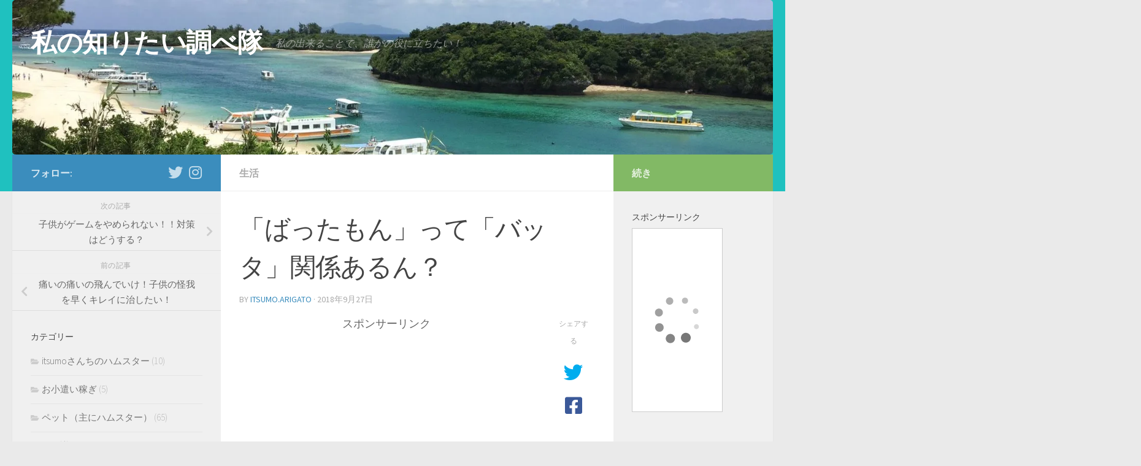

--- FILE ---
content_type: text/html; charset=UTF-8
request_url: https://shiritai.online/archives/%E3%80%8C%E3%81%B0%E3%81%A3%E3%81%9F%E3%82%82%E3%82%93%E3%80%8D%E3%81%A3%E3%81%A6%E3%80%8C%E3%83%90%E3%83%83%E3%82%BF%E3%80%8D%E9%96%A2%E4%BF%82%E3%81%82%E3%82%8B%E3%82%93%EF%BC%9F.html
body_size: 24989
content:
<!DOCTYPE html>
<html class="no-js" dir="ltr" lang="ja" prefix="og: https://ogp.me/ns#">
<head>
  <meta charset="UTF-8">
  <meta name="viewport" content="width=device-width, initial-scale=1.0">
  <link rel="profile" href="https://gmpg.org/xfn/11" />
  <link rel="pingback" href="https://shiritai.online/xmlrpc.php">

  <title>「ばったもん」って「バッタ」関係あるん？ | 私の知りたい調べ隊</title>

		<!-- All in One SEO 4.8.5 - aioseo.com -->
	<meta name="description" content="「ばったもん」は「バッタ」と関係あるの？息子が私に聞いてきました。「ばったもん」の意味は知っていても、語源までは…。「ばったもん」と「バッタ」は関係あるのかどうか、可愛い息子のために調べてみました。" />
	<meta name="robots" content="max-snippet:-1, max-image-preview:large, max-video-preview:-1" />
	<meta name="author" content="itsumo.arigato"/>
	<link rel="canonical" href="https://shiritai.online/archives/%e3%80%8c%e3%81%b0%e3%81%a3%e3%81%9f%e3%82%82%e3%82%93%e3%80%8d%e3%81%a3%e3%81%a6%e3%80%8c%e3%83%90%e3%83%83%e3%82%bf%e3%80%8d%e9%96%a2%e4%bf%82%e3%81%82%e3%82%8b%e3%82%93%ef%bc%9f.html" />
	<meta name="generator" content="All in One SEO (AIOSEO) 4.8.5" />
		<meta property="og:locale" content="ja_JP" />
		<meta property="og:site_name" content="私の知りたい調べ隊 | 私の出来ることで、誰かの役に立ちたい！" />
		<meta property="og:type" content="article" />
		<meta property="og:title" content="「ばったもん」って「バッタ」関係あるん？ | 私の知りたい調べ隊" />
		<meta property="og:description" content="「ばったもん」は「バッタ」と関係あるの？息子が私に聞いてきました。「ばったもん」の意味は知っていても、語源までは…。「ばったもん」と「バッタ」は関係あるのかどうか、可愛い息子のために調べてみました。" />
		<meta property="og:url" content="https://shiritai.online/archives/%e3%80%8c%e3%81%b0%e3%81%a3%e3%81%9f%e3%82%82%e3%82%93%e3%80%8d%e3%81%a3%e3%81%a6%e3%80%8c%e3%83%90%e3%83%83%e3%82%bf%e3%80%8d%e9%96%a2%e4%bf%82%e3%81%82%e3%82%8b%e3%82%93%ef%bc%9f.html" />
		<meta property="og:image" content="https://shiritai.online/wp-content/uploads/cropped-line_889851160532785.jpg" />
		<meta property="og:image:secure_url" content="https://shiritai.online/wp-content/uploads/cropped-line_889851160532785.jpg" />
		<meta property="og:image:width" content="512" />
		<meta property="og:image:height" content="512" />
		<meta property="article:published_time" content="2018-09-27T03:55:44+00:00" />
		<meta property="article:modified_time" content="2018-09-27T03:55:44+00:00" />
		<meta name="twitter:card" content="summary" />
		<meta name="twitter:title" content="「ばったもん」って「バッタ」関係あるん？ | 私の知りたい調べ隊" />
		<meta name="twitter:description" content="「ばったもん」は「バッタ」と関係あるの？息子が私に聞いてきました。「ばったもん」の意味は知っていても、語源までは…。「ばったもん」と「バッタ」は関係あるのかどうか、可愛い息子のために調べてみました。" />
		<meta name="twitter:image" content="https://shiritai.online/wp-content/uploads/cropped-line_889851160532785.jpg" />
		<script type="application/ld+json" class="aioseo-schema">
			{"@context":"https:\/\/schema.org","@graph":[{"@type":"Article","@id":"https:\/\/shiritai.online\/archives\/%e3%80%8c%e3%81%b0%e3%81%a3%e3%81%9f%e3%82%82%e3%82%93%e3%80%8d%e3%81%a3%e3%81%a6%e3%80%8c%e3%83%90%e3%83%83%e3%82%bf%e3%80%8d%e9%96%a2%e4%bf%82%e3%81%82%e3%82%8b%e3%82%93%ef%bc%9f.html#article","name":"\u300c\u3070\u3063\u305f\u3082\u3093\u300d\u3063\u3066\u300c\u30d0\u30c3\u30bf\u300d\u95a2\u4fc2\u3042\u308b\u3093\uff1f | \u79c1\u306e\u77e5\u308a\u305f\u3044\u8abf\u3079\u968a","headline":"\u300c\u3070\u3063\u305f\u3082\u3093\u300d\u3063\u3066\u300c\u30d0\u30c3\u30bf\u300d\u95a2\u4fc2\u3042\u308b\u3093\uff1f","author":{"@id":"https:\/\/shiritai.online\/archives\/author\/itsumo-arigato#author"},"publisher":{"@id":"https:\/\/shiritai.online\/#person"},"image":{"@type":"ImageObject","url":"https:\/\/i0.wp.com\/shiritai.online\/wp-content\/uploads\/ca44c14910717c8ddc67f7b6630d4b4e_s.jpg?fit=640%2C640&ssl=1","width":640,"height":640},"datePublished":"2018-09-27T12:55:44+09:00","dateModified":"2018-09-27T12:55:44+09:00","inLanguage":"ja","mainEntityOfPage":{"@id":"https:\/\/shiritai.online\/archives\/%e3%80%8c%e3%81%b0%e3%81%a3%e3%81%9f%e3%82%82%e3%82%93%e3%80%8d%e3%81%a3%e3%81%a6%e3%80%8c%e3%83%90%e3%83%83%e3%82%bf%e3%80%8d%e9%96%a2%e4%bf%82%e3%81%82%e3%82%8b%e3%82%93%ef%bc%9f.html#webpage"},"isPartOf":{"@id":"https:\/\/shiritai.online\/archives\/%e3%80%8c%e3%81%b0%e3%81%a3%e3%81%9f%e3%82%82%e3%82%93%e3%80%8d%e3%81%a3%e3%81%a6%e3%80%8c%e3%83%90%e3%83%83%e3%82%bf%e3%80%8d%e9%96%a2%e4%bf%82%e3%81%82%e3%82%8b%e3%82%93%ef%bc%9f.html#webpage"},"articleSection":"\u751f\u6d3b"},{"@type":"BreadcrumbList","@id":"https:\/\/shiritai.online\/archives\/%e3%80%8c%e3%81%b0%e3%81%a3%e3%81%9f%e3%82%82%e3%82%93%e3%80%8d%e3%81%a3%e3%81%a6%e3%80%8c%e3%83%90%e3%83%83%e3%82%bf%e3%80%8d%e9%96%a2%e4%bf%82%e3%81%82%e3%82%8b%e3%82%93%ef%bc%9f.html#breadcrumblist","itemListElement":[{"@type":"ListItem","@id":"https:\/\/shiritai.online#listItem","position":1,"name":"\u30db\u30fc\u30e0","item":"https:\/\/shiritai.online","nextItem":{"@type":"ListItem","@id":"https:\/\/shiritai.online\/archives\/category\/life#listItem","name":"\u751f\u6d3b"}},{"@type":"ListItem","@id":"https:\/\/shiritai.online\/archives\/category\/life#listItem","position":2,"name":"\u751f\u6d3b","item":"https:\/\/shiritai.online\/archives\/category\/life","nextItem":{"@type":"ListItem","@id":"https:\/\/shiritai.online\/archives\/%e3%80%8c%e3%81%b0%e3%81%a3%e3%81%9f%e3%82%82%e3%82%93%e3%80%8d%e3%81%a3%e3%81%a6%e3%80%8c%e3%83%90%e3%83%83%e3%82%bf%e3%80%8d%e9%96%a2%e4%bf%82%e3%81%82%e3%82%8b%e3%82%93%ef%bc%9f.html#listItem","name":"\u300c\u3070\u3063\u305f\u3082\u3093\u300d\u3063\u3066\u300c\u30d0\u30c3\u30bf\u300d\u95a2\u4fc2\u3042\u308b\u3093\uff1f"},"previousItem":{"@type":"ListItem","@id":"https:\/\/shiritai.online#listItem","name":"\u30db\u30fc\u30e0"}},{"@type":"ListItem","@id":"https:\/\/shiritai.online\/archives\/%e3%80%8c%e3%81%b0%e3%81%a3%e3%81%9f%e3%82%82%e3%82%93%e3%80%8d%e3%81%a3%e3%81%a6%e3%80%8c%e3%83%90%e3%83%83%e3%82%bf%e3%80%8d%e9%96%a2%e4%bf%82%e3%81%82%e3%82%8b%e3%82%93%ef%bc%9f.html#listItem","position":3,"name":"\u300c\u3070\u3063\u305f\u3082\u3093\u300d\u3063\u3066\u300c\u30d0\u30c3\u30bf\u300d\u95a2\u4fc2\u3042\u308b\u3093\uff1f","previousItem":{"@type":"ListItem","@id":"https:\/\/shiritai.online\/archives\/category\/life#listItem","name":"\u751f\u6d3b"}}]},{"@type":"Person","@id":"https:\/\/shiritai.online\/#person","name":"itsumo.arigato","sameAs":["https:\/\/twitter.com\/\/@ITSUMO_ARIGTO","https:\/\/instagram.com\/_itsumo.arigato","https:\/\/www.youtube.com\/@itsumo3hamster"]},{"@type":"Person","@id":"https:\/\/shiritai.online\/archives\/author\/itsumo-arigato#author","url":"https:\/\/shiritai.online\/archives\/author\/itsumo-arigato","name":"itsumo.arigato","image":{"@type":"ImageObject","@id":"https:\/\/shiritai.online\/archives\/%e3%80%8c%e3%81%b0%e3%81%a3%e3%81%9f%e3%82%82%e3%82%93%e3%80%8d%e3%81%a3%e3%81%a6%e3%80%8c%e3%83%90%e3%83%83%e3%82%bf%e3%80%8d%e9%96%a2%e4%bf%82%e3%81%82%e3%82%8b%e3%82%93%ef%bc%9f.html#authorImage","url":"https:\/\/secure.gravatar.com\/avatar\/68e065c14cbf9756b7f5a783c0578b1b?s=96&d=mm&r=g","width":96,"height":96,"caption":"itsumo.arigato"}},{"@type":"WebPage","@id":"https:\/\/shiritai.online\/archives\/%e3%80%8c%e3%81%b0%e3%81%a3%e3%81%9f%e3%82%82%e3%82%93%e3%80%8d%e3%81%a3%e3%81%a6%e3%80%8c%e3%83%90%e3%83%83%e3%82%bf%e3%80%8d%e9%96%a2%e4%bf%82%e3%81%82%e3%82%8b%e3%82%93%ef%bc%9f.html#webpage","url":"https:\/\/shiritai.online\/archives\/%e3%80%8c%e3%81%b0%e3%81%a3%e3%81%9f%e3%82%82%e3%82%93%e3%80%8d%e3%81%a3%e3%81%a6%e3%80%8c%e3%83%90%e3%83%83%e3%82%bf%e3%80%8d%e9%96%a2%e4%bf%82%e3%81%82%e3%82%8b%e3%82%93%ef%bc%9f.html","name":"\u300c\u3070\u3063\u305f\u3082\u3093\u300d\u3063\u3066\u300c\u30d0\u30c3\u30bf\u300d\u95a2\u4fc2\u3042\u308b\u3093\uff1f | \u79c1\u306e\u77e5\u308a\u305f\u3044\u8abf\u3079\u968a","description":"\u300c\u3070\u3063\u305f\u3082\u3093\u300d\u306f\u300c\u30d0\u30c3\u30bf\u300d\u3068\u95a2\u4fc2\u3042\u308b\u306e\uff1f\u606f\u5b50\u304c\u79c1\u306b\u805e\u3044\u3066\u304d\u307e\u3057\u305f\u3002\u300c\u3070\u3063\u305f\u3082\u3093\u300d\u306e\u610f\u5473\u306f\u77e5\u3063\u3066\u3044\u3066\u3082\u3001\u8a9e\u6e90\u307e\u3067\u306f\u2026\u3002\u300c\u3070\u3063\u305f\u3082\u3093\u300d\u3068\u300c\u30d0\u30c3\u30bf\u300d\u306f\u95a2\u4fc2\u3042\u308b\u306e\u304b\u3069\u3046\u304b\u3001\u53ef\u611b\u3044\u606f\u5b50\u306e\u305f\u3081\u306b\u8abf\u3079\u3066\u307f\u307e\u3057\u305f\u3002","inLanguage":"ja","isPartOf":{"@id":"https:\/\/shiritai.online\/#website"},"breadcrumb":{"@id":"https:\/\/shiritai.online\/archives\/%e3%80%8c%e3%81%b0%e3%81%a3%e3%81%9f%e3%82%82%e3%82%93%e3%80%8d%e3%81%a3%e3%81%a6%e3%80%8c%e3%83%90%e3%83%83%e3%82%bf%e3%80%8d%e9%96%a2%e4%bf%82%e3%81%82%e3%82%8b%e3%82%93%ef%bc%9f.html#breadcrumblist"},"author":{"@id":"https:\/\/shiritai.online\/archives\/author\/itsumo-arigato#author"},"creator":{"@id":"https:\/\/shiritai.online\/archives\/author\/itsumo-arigato#author"},"image":{"@type":"ImageObject","url":"https:\/\/i0.wp.com\/shiritai.online\/wp-content\/uploads\/ca44c14910717c8ddc67f7b6630d4b4e_s.jpg?fit=640%2C640&ssl=1","@id":"https:\/\/shiritai.online\/archives\/%e3%80%8c%e3%81%b0%e3%81%a3%e3%81%9f%e3%82%82%e3%82%93%e3%80%8d%e3%81%a3%e3%81%a6%e3%80%8c%e3%83%90%e3%83%83%e3%82%bf%e3%80%8d%e9%96%a2%e4%bf%82%e3%81%82%e3%82%8b%e3%82%93%ef%bc%9f.html\/#mainImage","width":640,"height":640},"primaryImageOfPage":{"@id":"https:\/\/shiritai.online\/archives\/%e3%80%8c%e3%81%b0%e3%81%a3%e3%81%9f%e3%82%82%e3%82%93%e3%80%8d%e3%81%a3%e3%81%a6%e3%80%8c%e3%83%90%e3%83%83%e3%82%bf%e3%80%8d%e9%96%a2%e4%bf%82%e3%81%82%e3%82%8b%e3%82%93%ef%bc%9f.html#mainImage"},"datePublished":"2018-09-27T12:55:44+09:00","dateModified":"2018-09-27T12:55:44+09:00"},{"@type":"WebSite","@id":"https:\/\/shiritai.online\/#website","url":"https:\/\/shiritai.online\/","name":"\u79c1\u306e\u77e5\u308a\u305f\u3044\u8abf\u3079\u968a","description":"\u79c1\u306e\u51fa\u6765\u308b\u3053\u3068\u3067\u3001\u8ab0\u304b\u306e\u5f79\u306b\u7acb\u3061\u305f\u3044\uff01","inLanguage":"ja","publisher":{"@id":"https:\/\/shiritai.online\/#person"}}]}
		</script>
		<!-- All in One SEO -->

<script>document.documentElement.className = document.documentElement.className.replace("no-js","js");</script>
<link rel='dns-prefetch' href='//secure.gravatar.com' />
<link rel='dns-prefetch' href='//www.googletagmanager.com' />
<link rel='dns-prefetch' href='//stats.wp.com' />
<link rel='dns-prefetch' href='//v0.wordpress.com' />
<link rel='dns-prefetch' href='//i0.wp.com' />
<link rel='dns-prefetch' href='//pagead2.googlesyndication.com' />
<link rel="alternate" type="application/rss+xml" title="私の知りたい調べ隊 &raquo; フィード" href="https://shiritai.online/feed" />
<link rel="alternate" type="application/rss+xml" title="私の知りたい調べ隊 &raquo; コメントフィード" href="https://shiritai.online/comments/feed" />
<link id="hu-user-gfont" href="//fonts.googleapis.com/css?family=Source+Sans+Pro:400,300italic,300,400italic,600&subset=latin,latin-ext" rel="stylesheet" type="text/css">		<!-- This site uses the Google Analytics by MonsterInsights plugin v9.11.1 - Using Analytics tracking - https://www.monsterinsights.com/ -->
		<!-- Note: MonsterInsights is not currently configured on this site. The site owner needs to authenticate with Google Analytics in the MonsterInsights settings panel. -->
					<!-- No tracking code set -->
				<!-- / Google Analytics by MonsterInsights -->
		<script>
window._wpemojiSettings = {"baseUrl":"https:\/\/s.w.org\/images\/core\/emoji\/14.0.0\/72x72\/","ext":".png","svgUrl":"https:\/\/s.w.org\/images\/core\/emoji\/14.0.0\/svg\/","svgExt":".svg","source":{"concatemoji":"https:\/\/shiritai.online\/wp-includes\/js\/wp-emoji-release.min.js?ver=6.4.7"}};
/*! This file is auto-generated */
!function(i,n){var o,s,e;function c(e){try{var t={supportTests:e,timestamp:(new Date).valueOf()};sessionStorage.setItem(o,JSON.stringify(t))}catch(e){}}function p(e,t,n){e.clearRect(0,0,e.canvas.width,e.canvas.height),e.fillText(t,0,0);var t=new Uint32Array(e.getImageData(0,0,e.canvas.width,e.canvas.height).data),r=(e.clearRect(0,0,e.canvas.width,e.canvas.height),e.fillText(n,0,0),new Uint32Array(e.getImageData(0,0,e.canvas.width,e.canvas.height).data));return t.every(function(e,t){return e===r[t]})}function u(e,t,n){switch(t){case"flag":return n(e,"\ud83c\udff3\ufe0f\u200d\u26a7\ufe0f","\ud83c\udff3\ufe0f\u200b\u26a7\ufe0f")?!1:!n(e,"\ud83c\uddfa\ud83c\uddf3","\ud83c\uddfa\u200b\ud83c\uddf3")&&!n(e,"\ud83c\udff4\udb40\udc67\udb40\udc62\udb40\udc65\udb40\udc6e\udb40\udc67\udb40\udc7f","\ud83c\udff4\u200b\udb40\udc67\u200b\udb40\udc62\u200b\udb40\udc65\u200b\udb40\udc6e\u200b\udb40\udc67\u200b\udb40\udc7f");case"emoji":return!n(e,"\ud83e\udef1\ud83c\udffb\u200d\ud83e\udef2\ud83c\udfff","\ud83e\udef1\ud83c\udffb\u200b\ud83e\udef2\ud83c\udfff")}return!1}function f(e,t,n){var r="undefined"!=typeof WorkerGlobalScope&&self instanceof WorkerGlobalScope?new OffscreenCanvas(300,150):i.createElement("canvas"),a=r.getContext("2d",{willReadFrequently:!0}),o=(a.textBaseline="top",a.font="600 32px Arial",{});return e.forEach(function(e){o[e]=t(a,e,n)}),o}function t(e){var t=i.createElement("script");t.src=e,t.defer=!0,i.head.appendChild(t)}"undefined"!=typeof Promise&&(o="wpEmojiSettingsSupports",s=["flag","emoji"],n.supports={everything:!0,everythingExceptFlag:!0},e=new Promise(function(e){i.addEventListener("DOMContentLoaded",e,{once:!0})}),new Promise(function(t){var n=function(){try{var e=JSON.parse(sessionStorage.getItem(o));if("object"==typeof e&&"number"==typeof e.timestamp&&(new Date).valueOf()<e.timestamp+604800&&"object"==typeof e.supportTests)return e.supportTests}catch(e){}return null}();if(!n){if("undefined"!=typeof Worker&&"undefined"!=typeof OffscreenCanvas&&"undefined"!=typeof URL&&URL.createObjectURL&&"undefined"!=typeof Blob)try{var e="postMessage("+f.toString()+"("+[JSON.stringify(s),u.toString(),p.toString()].join(",")+"));",r=new Blob([e],{type:"text/javascript"}),a=new Worker(URL.createObjectURL(r),{name:"wpTestEmojiSupports"});return void(a.onmessage=function(e){c(n=e.data),a.terminate(),t(n)})}catch(e){}c(n=f(s,u,p))}t(n)}).then(function(e){for(var t in e)n.supports[t]=e[t],n.supports.everything=n.supports.everything&&n.supports[t],"flag"!==t&&(n.supports.everythingExceptFlag=n.supports.everythingExceptFlag&&n.supports[t]);n.supports.everythingExceptFlag=n.supports.everythingExceptFlag&&!n.supports.flag,n.DOMReady=!1,n.readyCallback=function(){n.DOMReady=!0}}).then(function(){return e}).then(function(){var e;n.supports.everything||(n.readyCallback(),(e=n.source||{}).concatemoji?t(e.concatemoji):e.wpemoji&&e.twemoji&&(t(e.twemoji),t(e.wpemoji)))}))}((window,document),window._wpemojiSettings);
</script>
<style id='wp-emoji-styles-inline-css'>

	img.wp-smiley, img.emoji {
		display: inline !important;
		border: none !important;
		box-shadow: none !important;
		height: 1em !important;
		width: 1em !important;
		margin: 0 0.07em !important;
		vertical-align: -0.1em !important;
		background: none !important;
		padding: 0 !important;
	}
</style>
<link rel='stylesheet' id='wp-block-library-css' href='https://shiritai.online/wp-includes/css/dist/block-library/style.min.css?ver=6.4.7' media='all' />
<style id='wp-block-library-inline-css'>
.has-text-align-justify{text-align:justify;}
</style>
<link rel='stylesheet' id='mediaelement-css' href='https://shiritai.online/wp-includes/js/mediaelement/mediaelementplayer-legacy.min.css?ver=4.2.17' media='all' />
<link rel='stylesheet' id='wp-mediaelement-css' href='https://shiritai.online/wp-includes/js/mediaelement/wp-mediaelement.min.css?ver=6.4.7' media='all' />
<style id='jetpack-sharing-buttons-style-inline-css'>
.jetpack-sharing-buttons__services-list{display:flex;flex-direction:row;flex-wrap:wrap;gap:0;list-style-type:none;margin:5px;padding:0}.jetpack-sharing-buttons__services-list.has-small-icon-size{font-size:12px}.jetpack-sharing-buttons__services-list.has-normal-icon-size{font-size:16px}.jetpack-sharing-buttons__services-list.has-large-icon-size{font-size:24px}.jetpack-sharing-buttons__services-list.has-huge-icon-size{font-size:36px}@media print{.jetpack-sharing-buttons__services-list{display:none!important}}ul.jetpack-sharing-buttons__services-list.has-background{padding:1.25em 2.375em}
</style>
<link rel='stylesheet' id='quads-style-css-css' href='https://shiritai.online/wp-content/plugins/quick-adsense-reloaded/includes/gutenberg/dist/blocks.style.build.css?ver=2.0.92' media='all' />
<style id='classic-theme-styles-inline-css'>
/*! This file is auto-generated */
.wp-block-button__link{color:#fff;background-color:#32373c;border-radius:9999px;box-shadow:none;text-decoration:none;padding:calc(.667em + 2px) calc(1.333em + 2px);font-size:1.125em}.wp-block-file__button{background:#32373c;color:#fff;text-decoration:none}
</style>
<style id='global-styles-inline-css'>
body{--wp--preset--color--black: #000000;--wp--preset--color--cyan-bluish-gray: #abb8c3;--wp--preset--color--white: #ffffff;--wp--preset--color--pale-pink: #f78da7;--wp--preset--color--vivid-red: #cf2e2e;--wp--preset--color--luminous-vivid-orange: #ff6900;--wp--preset--color--luminous-vivid-amber: #fcb900;--wp--preset--color--light-green-cyan: #7bdcb5;--wp--preset--color--vivid-green-cyan: #00d084;--wp--preset--color--pale-cyan-blue: #8ed1fc;--wp--preset--color--vivid-cyan-blue: #0693e3;--wp--preset--color--vivid-purple: #9b51e0;--wp--preset--gradient--vivid-cyan-blue-to-vivid-purple: linear-gradient(135deg,rgba(6,147,227,1) 0%,rgb(155,81,224) 100%);--wp--preset--gradient--light-green-cyan-to-vivid-green-cyan: linear-gradient(135deg,rgb(122,220,180) 0%,rgb(0,208,130) 100%);--wp--preset--gradient--luminous-vivid-amber-to-luminous-vivid-orange: linear-gradient(135deg,rgba(252,185,0,1) 0%,rgba(255,105,0,1) 100%);--wp--preset--gradient--luminous-vivid-orange-to-vivid-red: linear-gradient(135deg,rgba(255,105,0,1) 0%,rgb(207,46,46) 100%);--wp--preset--gradient--very-light-gray-to-cyan-bluish-gray: linear-gradient(135deg,rgb(238,238,238) 0%,rgb(169,184,195) 100%);--wp--preset--gradient--cool-to-warm-spectrum: linear-gradient(135deg,rgb(74,234,220) 0%,rgb(151,120,209) 20%,rgb(207,42,186) 40%,rgb(238,44,130) 60%,rgb(251,105,98) 80%,rgb(254,248,76) 100%);--wp--preset--gradient--blush-light-purple: linear-gradient(135deg,rgb(255,206,236) 0%,rgb(152,150,240) 100%);--wp--preset--gradient--blush-bordeaux: linear-gradient(135deg,rgb(254,205,165) 0%,rgb(254,45,45) 50%,rgb(107,0,62) 100%);--wp--preset--gradient--luminous-dusk: linear-gradient(135deg,rgb(255,203,112) 0%,rgb(199,81,192) 50%,rgb(65,88,208) 100%);--wp--preset--gradient--pale-ocean: linear-gradient(135deg,rgb(255,245,203) 0%,rgb(182,227,212) 50%,rgb(51,167,181) 100%);--wp--preset--gradient--electric-grass: linear-gradient(135deg,rgb(202,248,128) 0%,rgb(113,206,126) 100%);--wp--preset--gradient--midnight: linear-gradient(135deg,rgb(2,3,129) 0%,rgb(40,116,252) 100%);--wp--preset--font-size--small: 13px;--wp--preset--font-size--medium: 20px;--wp--preset--font-size--large: 36px;--wp--preset--font-size--x-large: 42px;--wp--preset--spacing--20: 0.44rem;--wp--preset--spacing--30: 0.67rem;--wp--preset--spacing--40: 1rem;--wp--preset--spacing--50: 1.5rem;--wp--preset--spacing--60: 2.25rem;--wp--preset--spacing--70: 3.38rem;--wp--preset--spacing--80: 5.06rem;--wp--preset--shadow--natural: 6px 6px 9px rgba(0, 0, 0, 0.2);--wp--preset--shadow--deep: 12px 12px 50px rgba(0, 0, 0, 0.4);--wp--preset--shadow--sharp: 6px 6px 0px rgba(0, 0, 0, 0.2);--wp--preset--shadow--outlined: 6px 6px 0px -3px rgba(255, 255, 255, 1), 6px 6px rgba(0, 0, 0, 1);--wp--preset--shadow--crisp: 6px 6px 0px rgba(0, 0, 0, 1);}:where(.is-layout-flex){gap: 0.5em;}:where(.is-layout-grid){gap: 0.5em;}body .is-layout-flow > .alignleft{float: left;margin-inline-start: 0;margin-inline-end: 2em;}body .is-layout-flow > .alignright{float: right;margin-inline-start: 2em;margin-inline-end: 0;}body .is-layout-flow > .aligncenter{margin-left: auto !important;margin-right: auto !important;}body .is-layout-constrained > .alignleft{float: left;margin-inline-start: 0;margin-inline-end: 2em;}body .is-layout-constrained > .alignright{float: right;margin-inline-start: 2em;margin-inline-end: 0;}body .is-layout-constrained > .aligncenter{margin-left: auto !important;margin-right: auto !important;}body .is-layout-constrained > :where(:not(.alignleft):not(.alignright):not(.alignfull)){max-width: var(--wp--style--global--content-size);margin-left: auto !important;margin-right: auto !important;}body .is-layout-constrained > .alignwide{max-width: var(--wp--style--global--wide-size);}body .is-layout-flex{display: flex;}body .is-layout-flex{flex-wrap: wrap;align-items: center;}body .is-layout-flex > *{margin: 0;}body .is-layout-grid{display: grid;}body .is-layout-grid > *{margin: 0;}:where(.wp-block-columns.is-layout-flex){gap: 2em;}:where(.wp-block-columns.is-layout-grid){gap: 2em;}:where(.wp-block-post-template.is-layout-flex){gap: 1.25em;}:where(.wp-block-post-template.is-layout-grid){gap: 1.25em;}.has-black-color{color: var(--wp--preset--color--black) !important;}.has-cyan-bluish-gray-color{color: var(--wp--preset--color--cyan-bluish-gray) !important;}.has-white-color{color: var(--wp--preset--color--white) !important;}.has-pale-pink-color{color: var(--wp--preset--color--pale-pink) !important;}.has-vivid-red-color{color: var(--wp--preset--color--vivid-red) !important;}.has-luminous-vivid-orange-color{color: var(--wp--preset--color--luminous-vivid-orange) !important;}.has-luminous-vivid-amber-color{color: var(--wp--preset--color--luminous-vivid-amber) !important;}.has-light-green-cyan-color{color: var(--wp--preset--color--light-green-cyan) !important;}.has-vivid-green-cyan-color{color: var(--wp--preset--color--vivid-green-cyan) !important;}.has-pale-cyan-blue-color{color: var(--wp--preset--color--pale-cyan-blue) !important;}.has-vivid-cyan-blue-color{color: var(--wp--preset--color--vivid-cyan-blue) !important;}.has-vivid-purple-color{color: var(--wp--preset--color--vivid-purple) !important;}.has-black-background-color{background-color: var(--wp--preset--color--black) !important;}.has-cyan-bluish-gray-background-color{background-color: var(--wp--preset--color--cyan-bluish-gray) !important;}.has-white-background-color{background-color: var(--wp--preset--color--white) !important;}.has-pale-pink-background-color{background-color: var(--wp--preset--color--pale-pink) !important;}.has-vivid-red-background-color{background-color: var(--wp--preset--color--vivid-red) !important;}.has-luminous-vivid-orange-background-color{background-color: var(--wp--preset--color--luminous-vivid-orange) !important;}.has-luminous-vivid-amber-background-color{background-color: var(--wp--preset--color--luminous-vivid-amber) !important;}.has-light-green-cyan-background-color{background-color: var(--wp--preset--color--light-green-cyan) !important;}.has-vivid-green-cyan-background-color{background-color: var(--wp--preset--color--vivid-green-cyan) !important;}.has-pale-cyan-blue-background-color{background-color: var(--wp--preset--color--pale-cyan-blue) !important;}.has-vivid-cyan-blue-background-color{background-color: var(--wp--preset--color--vivid-cyan-blue) !important;}.has-vivid-purple-background-color{background-color: var(--wp--preset--color--vivid-purple) !important;}.has-black-border-color{border-color: var(--wp--preset--color--black) !important;}.has-cyan-bluish-gray-border-color{border-color: var(--wp--preset--color--cyan-bluish-gray) !important;}.has-white-border-color{border-color: var(--wp--preset--color--white) !important;}.has-pale-pink-border-color{border-color: var(--wp--preset--color--pale-pink) !important;}.has-vivid-red-border-color{border-color: var(--wp--preset--color--vivid-red) !important;}.has-luminous-vivid-orange-border-color{border-color: var(--wp--preset--color--luminous-vivid-orange) !important;}.has-luminous-vivid-amber-border-color{border-color: var(--wp--preset--color--luminous-vivid-amber) !important;}.has-light-green-cyan-border-color{border-color: var(--wp--preset--color--light-green-cyan) !important;}.has-vivid-green-cyan-border-color{border-color: var(--wp--preset--color--vivid-green-cyan) !important;}.has-pale-cyan-blue-border-color{border-color: var(--wp--preset--color--pale-cyan-blue) !important;}.has-vivid-cyan-blue-border-color{border-color: var(--wp--preset--color--vivid-cyan-blue) !important;}.has-vivid-purple-border-color{border-color: var(--wp--preset--color--vivid-purple) !important;}.has-vivid-cyan-blue-to-vivid-purple-gradient-background{background: var(--wp--preset--gradient--vivid-cyan-blue-to-vivid-purple) !important;}.has-light-green-cyan-to-vivid-green-cyan-gradient-background{background: var(--wp--preset--gradient--light-green-cyan-to-vivid-green-cyan) !important;}.has-luminous-vivid-amber-to-luminous-vivid-orange-gradient-background{background: var(--wp--preset--gradient--luminous-vivid-amber-to-luminous-vivid-orange) !important;}.has-luminous-vivid-orange-to-vivid-red-gradient-background{background: var(--wp--preset--gradient--luminous-vivid-orange-to-vivid-red) !important;}.has-very-light-gray-to-cyan-bluish-gray-gradient-background{background: var(--wp--preset--gradient--very-light-gray-to-cyan-bluish-gray) !important;}.has-cool-to-warm-spectrum-gradient-background{background: var(--wp--preset--gradient--cool-to-warm-spectrum) !important;}.has-blush-light-purple-gradient-background{background: var(--wp--preset--gradient--blush-light-purple) !important;}.has-blush-bordeaux-gradient-background{background: var(--wp--preset--gradient--blush-bordeaux) !important;}.has-luminous-dusk-gradient-background{background: var(--wp--preset--gradient--luminous-dusk) !important;}.has-pale-ocean-gradient-background{background: var(--wp--preset--gradient--pale-ocean) !important;}.has-electric-grass-gradient-background{background: var(--wp--preset--gradient--electric-grass) !important;}.has-midnight-gradient-background{background: var(--wp--preset--gradient--midnight) !important;}.has-small-font-size{font-size: var(--wp--preset--font-size--small) !important;}.has-medium-font-size{font-size: var(--wp--preset--font-size--medium) !important;}.has-large-font-size{font-size: var(--wp--preset--font-size--large) !important;}.has-x-large-font-size{font-size: var(--wp--preset--font-size--x-large) !important;}
.wp-block-navigation a:where(:not(.wp-element-button)){color: inherit;}
:where(.wp-block-post-template.is-layout-flex){gap: 1.25em;}:where(.wp-block-post-template.is-layout-grid){gap: 1.25em;}
:where(.wp-block-columns.is-layout-flex){gap: 2em;}:where(.wp-block-columns.is-layout-grid){gap: 2em;}
.wp-block-pullquote{font-size: 1.5em;line-height: 1.6;}
</style>
<link rel='stylesheet' id='hueman-main-style-css' href='https://shiritai.online/wp-content/themes/hueman/assets/front/css/main.min.css?ver=3.7.27' media='all' />
<style id='hueman-main-style-inline-css'>
body { font-family:'Source Sans Pro', Arial, sans-serif;font-size:1.00rem }@media only screen and (min-width: 720px) {
        .nav > li { font-size:1.00rem; }
      }::selection { background-color: #3b8dbd; }
::-moz-selection { background-color: #3b8dbd; }a,a>span.hu-external::after,.themeform label .required,#flexslider-featured .flex-direction-nav .flex-next:hover,#flexslider-featured .flex-direction-nav .flex-prev:hover,.post-hover:hover .post-title a,.post-title a:hover,.sidebar.s1 .post-nav li a:hover i,.content .post-nav li a:hover i,.post-related a:hover,.sidebar.s1 .widget_rss ul li a,#footer .widget_rss ul li a,.sidebar.s1 .widget_calendar a,#footer .widget_calendar a,.sidebar.s1 .alx-tab .tab-item-category a,.sidebar.s1 .alx-posts .post-item-category a,.sidebar.s1 .alx-tab li:hover .tab-item-title a,.sidebar.s1 .alx-tab li:hover .tab-item-comment a,.sidebar.s1 .alx-posts li:hover .post-item-title a,#footer .alx-tab .tab-item-category a,#footer .alx-posts .post-item-category a,#footer .alx-tab li:hover .tab-item-title a,#footer .alx-tab li:hover .tab-item-comment a,#footer .alx-posts li:hover .post-item-title a,.comment-tabs li.active a,.comment-awaiting-moderation,.child-menu a:hover,.child-menu .current_page_item > a,.wp-pagenavi a{ color: #3b8dbd; }input[type="submit"],.themeform button[type="submit"],.sidebar.s1 .sidebar-top,.sidebar.s1 .sidebar-toggle,#flexslider-featured .flex-control-nav li a.flex-active,.post-tags a:hover,.sidebar.s1 .widget_calendar caption,#footer .widget_calendar caption,.author-bio .bio-avatar:after,.commentlist li.bypostauthor > .comment-body:after,.commentlist li.comment-author-admin > .comment-body:after{ background-color: #3b8dbd; }.post-format .format-container { border-color: #3b8dbd; }.sidebar.s1 .alx-tabs-nav li.active a,#footer .alx-tabs-nav li.active a,.comment-tabs li.active a,.wp-pagenavi a:hover,.wp-pagenavi a:active,.wp-pagenavi span.current{ border-bottom-color: #3b8dbd!important; }.sidebar.s2 .post-nav li a:hover i,
.sidebar.s2 .widget_rss ul li a,
.sidebar.s2 .widget_calendar a,
.sidebar.s2 .alx-tab .tab-item-category a,
.sidebar.s2 .alx-posts .post-item-category a,
.sidebar.s2 .alx-tab li:hover .tab-item-title a,
.sidebar.s2 .alx-tab li:hover .tab-item-comment a,
.sidebar.s2 .alx-posts li:hover .post-item-title a { color: #82b965; }
.sidebar.s2 .sidebar-top,.sidebar.s2 .sidebar-toggle,.post-comments,.jp-play-bar,.jp-volume-bar-value,.sidebar.s2 .widget_calendar caption{ background-color: #82b965; }.sidebar.s2 .alx-tabs-nav li.active a { border-bottom-color: #82b965; }
.post-comments::before { border-right-color: #82b965; }
      .search-expand,
              #nav-topbar.nav-container { background-color: #1ebcbc}@media only screen and (min-width: 720px) {
                #nav-topbar .nav ul { background-color: #1ebcbc; }
              }.is-scrolled #header .nav-container.desktop-sticky,
              .is-scrolled #header .search-expand { background-color: #1ebcbc; background-color: rgba(30,188,188,0.90) }.is-scrolled .topbar-transparent #nav-topbar.desktop-sticky .nav ul { background-color: #1ebcbc; background-color: rgba(30,188,188,0.95) }#header { background-color: #1fc1bf; }
@media only screen and (min-width: 720px) {
  #nav-header .nav ul { background-color: #1fc1bf; }
}
        #header #nav-mobile { background-color: #1fbcc1; }.is-scrolled #header #nav-mobile { background-color: #1fbcc1; background-color: rgba(31,188,193,0.90) }#nav-header.nav-container, #main-header-search .search-expand { background-color: #1ebcba; }
@media only screen and (min-width: 720px) {
  #nav-header .nav ul { background-color: #1ebcba; }
}
        img { -webkit-border-radius: 5px; border-radius: 5px; }body { background-color: #eaeaea; }
</style>
<link rel='stylesheet' id='hueman-font-awesome-css' href='https://shiritai.online/wp-content/themes/hueman/assets/front/css/font-awesome.min.css?ver=3.7.27' media='all' />
<link rel='stylesheet' id='jetpack_css-css' href='https://shiritai.online/wp-content/plugins/jetpack/css/jetpack.css?ver=13.1.4' media='all' />
<style id='quads-styles-inline-css'>

    .quads-location ins.adsbygoogle {
        background: transparent !important;
    }.quads-location .quads_rotator_img{ opacity:1 !important;}
    .quads.quads_ad_container { display: grid; grid-template-columns: auto; grid-gap: 10px; padding: 10px; }
    .grid_image{animation: fadeIn 0.5s;-webkit-animation: fadeIn 0.5s;-moz-animation: fadeIn 0.5s;
        -o-animation: fadeIn 0.5s;-ms-animation: fadeIn 0.5s;}
    .quads-ad-label { font-size: 12px; text-align: center; color: #333;}
    .quads_click_impression { display: none;} .quads-location, .quads-ads-space{max-width:100%;} @media only screen and (max-width: 480px) { .quads-ads-space, .penci-builder-element .quads-ads-space{max-width:340px;}}
</style>
<script id="jetpack_related-posts-js-extra">
var related_posts_js_options = {"post_heading":"h4"};
</script>
<script src="https://shiritai.online/wp-content/plugins/jetpack/_inc/build/related-posts/related-posts.min.js?ver=20240116" id="jetpack_related-posts-js"></script>
<script src="https://shiritai.online/wp-includes/js/jquery/jquery.min.js?ver=3.7.1" id="jquery-core-js"></script>
<script src="https://shiritai.online/wp-includes/js/jquery/jquery-migrate.min.js?ver=3.4.1" id="jquery-migrate-js"></script>

<!-- Site Kit によって追加された Google タグ（gtag.js）スニペット -->
<!-- Google アナリティクス スニペット (Site Kit が追加) -->
<script src="https://www.googletagmanager.com/gtag/js?id=GT-MBT25S8" id="google_gtagjs-js" async></script>
<script id="google_gtagjs-js-after">
window.dataLayer = window.dataLayer || [];function gtag(){dataLayer.push(arguments);}
gtag("set","linker",{"domains":["shiritai.online"]});
gtag("js", new Date());
gtag("set", "developer_id.dZTNiMT", true);
gtag("config", "GT-MBT25S8");
</script>
<link rel="https://api.w.org/" href="https://shiritai.online/wp-json/" /><link rel="alternate" type="application/json" href="https://shiritai.online/wp-json/wp/v2/posts/1681" /><link rel="EditURI" type="application/rsd+xml" title="RSD" href="https://shiritai.online/xmlrpc.php?rsd" />
<meta name="generator" content="WordPress 6.4.7" />
<link rel='shortlink' href='https://wp.me/pahb40-r7' />
<link rel="alternate" type="application/json+oembed" href="https://shiritai.online/wp-json/oembed/1.0/embed?url=https%3A%2F%2Fshiritai.online%2Farchives%2F%25e3%2580%258c%25e3%2581%25b0%25e3%2581%25a3%25e3%2581%259f%25e3%2582%2582%25e3%2582%2593%25e3%2580%258d%25e3%2581%25a3%25e3%2581%25a6%25e3%2580%258c%25e3%2583%2590%25e3%2583%2583%25e3%2582%25bf%25e3%2580%258d%25e9%2596%25a2%25e4%25bf%2582%25e3%2581%2582%25e3%2582%258b%25e3%2582%2593%25ef%25bc%259f.html" />
<link rel="alternate" type="text/xml+oembed" href="https://shiritai.online/wp-json/oembed/1.0/embed?url=https%3A%2F%2Fshiritai.online%2Farchives%2F%25e3%2580%258c%25e3%2581%25b0%25e3%2581%25a3%25e3%2581%259f%25e3%2582%2582%25e3%2582%2593%25e3%2580%258d%25e3%2581%25a3%25e3%2581%25a6%25e3%2580%258c%25e3%2583%2590%25e3%2583%2583%25e3%2582%25bf%25e3%2580%258d%25e9%2596%25a2%25e4%25bf%2582%25e3%2581%2582%25e3%2582%258b%25e3%2582%2593%25ef%25bc%259f.html&#038;format=xml" />
<meta name="generator" content="Site Kit by Google 1.159.0" />	<style>img#wpstats{display:none}</style>
		<script>document.cookie = 'quads_browser_width='+screen.width;</script>    <link rel="preload" as="font" type="font/woff2" href="https://shiritai.online/wp-content/themes/hueman/assets/front/webfonts/fa-brands-400.woff2?v=5.15.2" crossorigin="anonymous"/>
    <link rel="preload" as="font" type="font/woff2" href="https://shiritai.online/wp-content/themes/hueman/assets/front/webfonts/fa-regular-400.woff2?v=5.15.2" crossorigin="anonymous"/>
    <link rel="preload" as="font" type="font/woff2" href="https://shiritai.online/wp-content/themes/hueman/assets/front/webfonts/fa-solid-900.woff2?v=5.15.2" crossorigin="anonymous"/>
  <!--[if lt IE 9]>
<script src="https://shiritai.online/wp-content/themes/hueman/assets/front/js/ie/html5shiv-printshiv.min.js"></script>
<script src="https://shiritai.online/wp-content/themes/hueman/assets/front/js/ie/selectivizr.js"></script>
<![endif]-->

<!-- Site Kit が追加した Google AdSense メタタグ -->
<meta name="google-adsense-platform-account" content="ca-host-pub-2644536267352236">
<meta name="google-adsense-platform-domain" content="sitekit.withgoogle.com">
<!-- Site Kit が追加した End Google AdSense メタタグ -->

<!-- Google AdSense スニペット (Site Kit が追加) -->
<script async src="https://pagead2.googlesyndication.com/pagead/js/adsbygoogle.js?client=ca-pub-1820438219493584&amp;host=ca-host-pub-2644536267352236" crossorigin="anonymous"></script>

<!-- (ここまで) Google AdSense スニペット (Site Kit が追加) -->
<link rel="icon" href="https://i0.wp.com/shiritai.online/wp-content/uploads/cropped-line_889851160532785.jpg?fit=32%2C32&#038;ssl=1" sizes="32x32" />
<link rel="icon" href="https://i0.wp.com/shiritai.online/wp-content/uploads/cropped-line_889851160532785.jpg?fit=192%2C192&#038;ssl=1" sizes="192x192" />
<link rel="apple-touch-icon" href="https://i0.wp.com/shiritai.online/wp-content/uploads/cropped-line_889851160532785.jpg?fit=180%2C180&#038;ssl=1" />
<meta name="msapplication-TileImage" content="https://i0.wp.com/shiritai.online/wp-content/uploads/cropped-line_889851160532785.jpg?fit=270%2C270&#038;ssl=1" />
</head>

<body class="post-template-default single single-post postid-1681 single-format-standard wp-embed-responsive col-3cm full-width header-desktop-sticky header-mobile-sticky hueman-3-7-27 chrome">
<div id="wrapper">
  <a class="screen-reader-text skip-link" href="#content">コンテンツへスキップ</a>
  
  <header id="header" class="main-menu-mobile-on one-mobile-menu main_menu   topbar-transparent has-header-img">
        <nav class="nav-container group mobile-menu mobile-sticky no-menu-assigned" id="nav-mobile" data-menu-id="header-1">
  <div class="mobile-title-logo-in-header"><p class="site-title">                  <a class="custom-logo-link" href="https://shiritai.online/" rel="home" title="私の知りたい調べ隊 | ホームページ">私の知りたい調べ隊</a>                </p></div>
        
                    <!-- <div class="ham__navbar-toggler collapsed" aria-expanded="false">
          <div class="ham__navbar-span-wrapper">
            <span class="ham-toggler-menu__span"></span>
          </div>
        </div> -->
        <button class="ham__navbar-toggler-two collapsed" title="Menu" aria-expanded="false">
          <span class="ham__navbar-span-wrapper">
            <span class="line line-1"></span>
            <span class="line line-2"></span>
            <span class="line line-3"></span>
          </span>
        </button>
            
      <div class="nav-text"></div>
      <div class="nav-wrap container">
                  <ul class="nav container-inner group mobile-search">
                            <li>
                  <form role="search" method="get" class="search-form" action="https://shiritai.online/">
				<label>
					<span class="screen-reader-text">検索:</span>
					<input type="search" class="search-field" placeholder="検索&hellip;" value="" name="s" />
				</label>
				<input type="submit" class="search-submit" value="検索" />
			</form>                </li>
                      </ul>
                      </div>
</nav><!--/#nav-topbar-->  
  
  <div class="container group">
        <div class="container-inner">

                <div id="header-image-wrap">
              <div class="group hu-pad central-header-zone">
                                        <div class="logo-tagline-group">
                          <p class="site-title">                  <a class="custom-logo-link" href="https://shiritai.online/" rel="home" title="私の知りたい調べ隊 | ホームページ">私の知りたい調べ隊</a>                </p>                                                        <p class="site-description">私の出来ることで、誰かの役に立ちたい！</p>
                                                </div>
                                                  </div>

              <a href="https://shiritai.online/" rel="home"><img src="https://shiritai.online/wp-content/uploads/2018/09/cropped-1520815968369-3.jpg" width="1478" height="300" alt="" class="new-site-image" srcset="https://i0.wp.com/shiritai.online/wp-content/uploads/2018/09/cropped-1520815968369-3.jpg?w=1478&amp;ssl=1 1478w, https://i0.wp.com/shiritai.online/wp-content/uploads/2018/09/cropped-1520815968369-3.jpg?resize=300%2C61&amp;ssl=1 300w, https://i0.wp.com/shiritai.online/wp-content/uploads/2018/09/cropped-1520815968369-3.jpg?resize=768%2C156&amp;ssl=1 768w, https://i0.wp.com/shiritai.online/wp-content/uploads/2018/09/cropped-1520815968369-3.jpg?resize=1024%2C208&amp;ssl=1 1024w" sizes="(max-width: 1478px) 100vw, 1478px" decoding="async" fetchpriority="high" /></a>          </div>
      
      
    </div><!--/.container-inner-->
      </div><!--/.container-->

</header><!--/#header-->
  
  <div class="container" id="page">
    <div class="container-inner">
            <div class="main">
        <div class="main-inner group">
          
              <main class="content" id="content">
              <div class="page-title hu-pad group">
          	    		<ul class="meta-single group">
    			<li class="category"><a href="https://shiritai.online/archives/category/life" rel="category tag">生活</a></li>
    			    		</ul>
            
    </div><!--/.page-title-->
          <div class="hu-pad group">
              <article class="post-1681 post type-post status-publish format-standard has-post-thumbnail hentry category-life">
    <div class="post-inner group">

      <h1 class="post-title entry-title">「ばったもん」って「バッタ」関係あるん？</h1>
  <p class="post-byline">
       by     <span class="vcard author">
       <span class="fn"><a href="https://shiritai.online/archives/author/itsumo-arigato" title="itsumo.arigato の投稿" rel="author">itsumo.arigato</a></span>
     </span>
     &middot;
                          <span class="published">2018年9月27日</span>
          </p>

                                
      <div class="clear"></div>

      <div class="entry themeform share">
        <div class="entry-inner">
          
<!-- WP QUADS Content Ad Plugin v. 2.0.92 -->
<div class="quads-location quads-ad1" id="quads-ad1" style="float:none;margin:0px 0 0px 0;text-align:center;">
<p style=”text-align: center;”><span style=”color: #999999; font-size: 12pt;”>スポンサーリンク</span></p>

<script async src="//pagead2.googlesyndication.com/pagead/js/adsbygoogle.js"></script>
<!-- アイキャッチ下 -->
<ins class="adsbygoogle"
     style="display:block"
     data-ad-client="ca-pub-1820438219493584"
     data-ad-slot="3074272902"
     data-ad-format="link"
     data-full-width-responsive="true"></ins>
<script>
(adsbygoogle = window.adsbygoogle || []).push({});
</script>
</div>
<h2><span style="color: #0000ff;">「ばったもん」と「ほんもん（本物）」</span></h2>
<p>私が息子と話していた時のこと。</p>
<p>少し前に、足が大きくなった息子のために、大きめの<strong>クロックス</strong>を買ってやったんです。</p>
<p>ちょうど楽天でセールをしていたので、今後の成長を見据えて、1ｃｍ大きめのものを。</p>
<p>&nbsp;</p>
<p>でもやっぱり新しいクロックスは少し大きくて、いつまでも少し小さくなったサンダルを履いているので、</p>
<p>&nbsp;</p>
<p>私<strong>「せっかく買ったのに、新しいクロックス履かへんの？」</strong></p>
<p>&nbsp;</p>
<p>息子<strong>「まだこのクロックスも履けるから。」</strong></p>
<p>&nbsp;</p>
<p>私<strong>「そう。まぁ、履きにくくないんやったらええけど。そっちは『<span style="color: #cc0c0c;">ばったもん</span>』やけど、</strong></p>
<p><strong>新しいのは『<span style="color: #cc0c0c;">ほんもん</span>（本物）』やで。」</strong>という会話になりました。</p>
<p>&nbsp;</p>
<p>すると息子が<strong>「『<span style="color: #cc0c0c;">ばったもん</span>』って、『<span style="color: #cc0c0c;">バッタ</span>』のもん？『バッタ』関係あるんやろか？」</strong>というので、今日は「ばったもん」と「バッタ」が関係あるのかということについて、調べてみました。</p>
<p><img decoding="async" data-attachment-id="1682" data-permalink="https://shiritai.online/archives/%e3%80%8c%e3%81%b0%e3%81%a3%e3%81%9f%e3%82%82%e3%82%93%e3%80%8d%e3%81%a3%e3%81%a6%e3%80%8c%e3%83%90%e3%83%83%e3%82%bf%e3%80%8d%e9%96%a2%e4%bf%82%e3%81%82%e3%82%8b%e3%82%93%ef%bc%9f.html/ca44c14910717c8ddc67f7b6630d4b4e_s" data-orig-file="https://i0.wp.com/shiritai.online/wp-content/uploads/ca44c14910717c8ddc67f7b6630d4b4e_s.jpg?fit=640%2C640&amp;ssl=1" data-orig-size="640,640" data-comments-opened="1" data-image-meta="{&quot;aperture&quot;:&quot;0&quot;,&quot;credit&quot;:&quot;&quot;,&quot;camera&quot;:&quot;&quot;,&quot;caption&quot;:&quot;&quot;,&quot;created_timestamp&quot;:&quot;0&quot;,&quot;copyright&quot;:&quot;&quot;,&quot;focal_length&quot;:&quot;0&quot;,&quot;iso&quot;:&quot;0&quot;,&quot;shutter_speed&quot;:&quot;0&quot;,&quot;title&quot;:&quot;&quot;,&quot;orientation&quot;:&quot;0&quot;}" data-image-title="ca44c14910717c8ddc67f7b6630d4b4e_s" data-image-description="" data-image-caption="" data-medium-file="https://i0.wp.com/shiritai.online/wp-content/uploads/ca44c14910717c8ddc67f7b6630d4b4e_s.jpg?fit=300%2C300&amp;ssl=1" data-large-file="https://i0.wp.com/shiritai.online/wp-content/uploads/ca44c14910717c8ddc67f7b6630d4b4e_s.jpg?fit=640%2C640&amp;ssl=1" class="alignnone size-medium wp-image-1682" src="https://i0.wp.com/shiritai.online/wp-content/uploads/ca44c14910717c8ddc67f7b6630d4b4e_s.jpg?resize=300%2C300&#038;ssl=1" alt="" width="300" height="300" srcset="https://i0.wp.com/shiritai.online/wp-content/uploads/ca44c14910717c8ddc67f7b6630d4b4e_s.jpg?resize=300%2C300&amp;ssl=1 300w, https://i0.wp.com/shiritai.online/wp-content/uploads/ca44c14910717c8ddc67f7b6630d4b4e_s.jpg?resize=150%2C150&amp;ssl=1 150w, https://i0.wp.com/shiritai.online/wp-content/uploads/ca44c14910717c8ddc67f7b6630d4b4e_s.jpg?resize=160%2C160&amp;ssl=1 160w, https://i0.wp.com/shiritai.online/wp-content/uploads/ca44c14910717c8ddc67f7b6630d4b4e_s.jpg?resize=320%2C320&amp;ssl=1 320w, https://i0.wp.com/shiritai.online/wp-content/uploads/ca44c14910717c8ddc67f7b6630d4b4e_s.jpg?w=640&amp;ssl=1 640w" sizes="(max-width: 300px) 100vw, 300px" data-recalc-dims="1" /></p>
<h2><span style="color: #0000ff;">「ばったもん」って何？</span></h2>
<p>そうそう、私たち関西人には日常の言葉ですが、「ばったもん」って、他の地域でも使われる言葉なんでしょうか？一種の方言だといけないので、一応説明しておきましょう。</p>
<p>&nbsp;</p>
<p>「ばったもん」というのは、きちんと辞書でひくと、<strong>「正規の流通ルートで仕入れていない、正規品」</strong>と出てきます。つまり商品自体は違法でも何でもない、販売可能な商品ですが、例えば使用期限が切れているとか、期限切れ間近な商品や、包装だけが劣化したりつぶれたりして、見栄えの悪くなった商品、企業の倒産のために流れる倒産品などがこれにあたります。</p>
<p>こういった商品は、売って現金にかえるため、<strong>格安で販売されることが多い</strong>です。</p>
<p>&nbsp;</p>
<p>ちなみによくニュースなどで摘発される、<strong>ブランド物の偽物などの商品</strong>は、<strong>「<span style="color: #cc0c0c;">ぱちもん</span>」や「<span style="color: #cc0c0c;">ぱっちもん</span>」</strong>と言って区別されます。</p>
<p>関西では特に、<strong>盗む・くすねるなどを「<span style="color: #cc0c0c;">パチる</span>」</strong>といいます。借りたままになることを<strong>「<span style="color: #cc0c0c;">借りパチ</span>」</strong>なんて言ったりもします。そこから、より悪いイメージが「ぱちもん」となったのでしょうかね（※個人的感想です）。</p>
<p>&nbsp;</p>
<p>いろいろと書きましたが、実際に私たちの周りでは、<strong>「ばったもん」と「ぱっちもん」は、ほとんど区別なく使われます。</strong>好きな方を使っている感じです。ブランド品の違法な偽物も「ばったもん」だし、「BOSS」Tシャツのパロディで「BOZU」のTシャツも「ぱっちもん」です。<strong>好きな方を使います。</strong></p>
<p>&nbsp;</p>
<p>ちなみにちょっとおしゃれに偽物である「ぱっちもん」のことを言う時は、「イミテーション」なんていう言葉を使っている奥様を見たことがあります。</p>
<p><img decoding="async" data-attachment-id="1683" data-permalink="https://shiritai.online/archives/%e3%80%8c%e3%81%b0%e3%81%a3%e3%81%9f%e3%82%82%e3%82%93%e3%80%8d%e3%81%a3%e3%81%a6%e3%80%8c%e3%83%90%e3%83%83%e3%82%bf%e3%80%8d%e9%96%a2%e4%bf%82%e3%81%82%e3%82%8b%e3%82%93%ef%bc%9f.html/094c1c7f6491479cfd5ccaae7c2e3ee7_s" data-orig-file="https://i0.wp.com/shiritai.online/wp-content/uploads/094c1c7f6491479cfd5ccaae7c2e3ee7_s.jpg?fit=640%2C427&amp;ssl=1" data-orig-size="640,427" data-comments-opened="1" data-image-meta="{&quot;aperture&quot;:&quot;0&quot;,&quot;credit&quot;:&quot;&quot;,&quot;camera&quot;:&quot;&quot;,&quot;caption&quot;:&quot;&quot;,&quot;created_timestamp&quot;:&quot;0&quot;,&quot;copyright&quot;:&quot;&quot;,&quot;focal_length&quot;:&quot;0&quot;,&quot;iso&quot;:&quot;0&quot;,&quot;shutter_speed&quot;:&quot;0&quot;,&quot;title&quot;:&quot;&quot;,&quot;orientation&quot;:&quot;0&quot;}" data-image-title="094c1c7f6491479cfd5ccaae7c2e3ee7_s" data-image-description="" data-image-caption="" data-medium-file="https://i0.wp.com/shiritai.online/wp-content/uploads/094c1c7f6491479cfd5ccaae7c2e3ee7_s.jpg?fit=300%2C200&amp;ssl=1" data-large-file="https://i0.wp.com/shiritai.online/wp-content/uploads/094c1c7f6491479cfd5ccaae7c2e3ee7_s.jpg?fit=640%2C427&amp;ssl=1" class="alignnone size-medium wp-image-1683" src="https://i0.wp.com/shiritai.online/wp-content/uploads/094c1c7f6491479cfd5ccaae7c2e3ee7_s.jpg?resize=300%2C200&#038;ssl=1" alt="" width="300" height="200" srcset="https://i0.wp.com/shiritai.online/wp-content/uploads/094c1c7f6491479cfd5ccaae7c2e3ee7_s.jpg?resize=300%2C200&amp;ssl=1 300w, https://i0.wp.com/shiritai.online/wp-content/uploads/094c1c7f6491479cfd5ccaae7c2e3ee7_s.jpg?w=640&amp;ssl=1 640w" sizes="(max-width: 300px) 100vw, 300px" data-recalc-dims="1" /></p>
<h2><span style="color: #0000ff;">「ばったもん」の語源は？</span></h2>
<p>それでは本題の「ばったもん」と「バッタ」が関係あるのかどうか？ですが、語源を調べてみると、もともとは<strong>古道具商が隠語で使っていた言葉「ばった」が由来</strong>という説が有力です。</p>
<p><strong>「ばった」とは「投げ売り」のこと</strong>で、損するのを覚悟で安い値段で販売をすることを意味します。</p>
<p>
<!-- WP QUADS Content Ad Plugin v. 2.0.92 -->
<div class="quads-location quads-ad2" id="quads-ad2" style="float:none;margin:0px 0 0px 0;text-align:center;">
<p style=”text-align: center;”><span style=”color: #999999; font-size: 12pt;”>スポンサーリンク</span></p>

<script async src="//pagead2.googlesyndication.com/pagead/js/adsbygoogle.js"></script>
<!-- 記事中間部分 -->
<ins class="adsbygoogle"
     style="display:block"
     data-ad-client="ca-pub-1820438219493584"
     data-ad-slot="8924940354"
     data-ad-format="rectangle"
     data-full-width-responsive="true"></ins>
<script>
(adsbygoogle = window.adsbygoogle || []).push({});
</script>
</div>
<br />
さらにこの<span style="color: #cc0c0c;"><strong>「ばった」の語源</strong></span>はというと、いくつかの説に分かれます。</p>
<p>&nbsp;</p>
<p>・昔行われていた<strong>「バナナのたたき売り」</strong>という露天商いで、主がハリセンを持って「バンバン」たたきながら売るスタイルの<strong>「バンバン」という擬音</strong>からきた。</p>
<p>&nbsp;</p>
<p>・不況で<strong>バタバタと会社が倒産</strong>した際、その会社の商品を大量に安く購入し、また販売する業者のことを<strong>「バッタ屋」</strong>と言った。この<strong>「バッタ屋」が扱う商品を「バッタ品」や「ばったもん」</strong>と言った。</p>
<p>&nbsp;</p>
<p>・戦後の日本において、<span style="color: #cc0c0c; font-size: 14pt;"><strong>昆虫のバッタのように</strong></span>、倒産品などで手にした格安品を売りながら、次から次へと店を移転・移動をさせる店のことを<strong>「バッタ屋」</strong>といい、そのお店が扱う商品を<strong>「ばったもん」</strong>と言った。</p>
<p>&nbsp;</p>
<p><span style="font-size: 18pt;"><strong>おった！「<span style="color: #cc0c0c;">バッタ</span>」！！</strong></span></p>
<p>&nbsp;</p>
<h2><span style="color: #0000ff;">語源に「バッタ」はいたけれど…</span></h2>
<p>確かに、「ばったもん」の語源の中の1説に、「バッタ」はありましたが、個人的見解としては、ここに出てきた「バッタ」は語源というより、先に「ばったもん」という言葉ありきなような気がします。</p>
<p>べつに草むらをぴょんぴょん飛んで、あちこち移動するなら、バッタでなくともウサギでも他の昆虫でも良いように思います。</p>
<p>なので、子供には残念なながら<strong>「ばったもん」と「バッタ」は全く関係なしとも言えないけれど、「<span style="color: #cc0c0c;">顔も見たことがないくらい遠く離れた親戚</span>」</strong>とでも説明しようと思います。</p>
<p>&nbsp;</p>

<!-- WP QUADS Content Ad Plugin v. 2.0.92 -->
<div class="quads-location quads-ad3" id="quads-ad3" style="float:none;margin:0px;">
<p style=”text-align: center;”><span style=”color: #999999; font-size: 12pt;”>スポンサーリンク</span></p>

<script async src="//pagead2.googlesyndication.com/pagead/js/adsbygoogle.js"></script>
<!-- 記事下広告 -->
<ins class="adsbygoogle"
     style="display:block"
     data-ad-client="ca-pub-1820438219493584"
     data-ad-slot="4218752049"
     data-ad-format="rectangle"
     data-full-width-responsive="true"></ins>
<script>
(adsbygoogle = window.adsbygoogle || []).push({});
</script>
</div>


<div id='jp-relatedposts' class='jp-relatedposts' >
	<h3 class="jp-relatedposts-headline"><em>関連</em></h3>
</div>          <nav class="pagination group">
                      </nav><!--/.pagination-->
        </div>

        <div class="sharrre-container no-counter">
	<span>シェアする</span>
  	   <div id="twitter" data-url="https://shiritai.online/archives/%e3%80%8c%e3%81%b0%e3%81%a3%e3%81%9f%e3%82%82%e3%82%93%e3%80%8d%e3%81%a3%e3%81%a6%e3%80%8c%e3%83%90%e3%83%83%e3%82%bf%e3%80%8d%e9%96%a2%e4%bf%82%e3%81%82%e3%82%8b%e3%82%93%ef%bc%9f.html" data-text="「ばったもん」って「バッタ」関係あるん？" data-title="ツイート"><a class="box" href="#"><div class="count" href="#"><i class="fas fa-plus"></i></div><div class="share"><i class="fab fa-twitter"></i></div></a></div>
    	   <div id="facebook" data-url="https://shiritai.online/archives/%e3%80%8c%e3%81%b0%e3%81%a3%e3%81%9f%e3%82%82%e3%82%93%e3%80%8d%e3%81%a3%e3%81%a6%e3%80%8c%e3%83%90%e3%83%83%e3%82%bf%e3%80%8d%e9%96%a2%e4%bf%82%e3%81%82%e3%82%8b%e3%82%93%ef%bc%9f.html" data-text="「ばったもん」って「バッタ」関係あるん？" data-title="いいね"></div>
      </div><!--/.sharrre-container-->
<style type="text/css"></style>
<script type="text/javascript">
  	// Sharrre
  	jQuery( function($) {
      //<temporary>
      $('head').append( $( '<style>', { id : 'hide-sharre-count', type : 'text/css', html:'.sharrre-container.no-counter .box .count {display:none;}' } ) );
      //</temporary>
                		$('#twitter').sharrre({
        			share: {
        				twitter: true
        			},
        			template: '<a class="box" href="#"><div class="count"><i class="fa fa-plus"></i></div><div class="share"><i class="fab fa-twitter"></i></div></a>',
        			enableHover: false,
        			enableTracking: true,
        			buttons: { twitter: {via: ''}},
        			click: function(api, options){
        				api.simulateClick();
        				api.openPopup('twitter');
        			}
        		});
            		            $('#facebook').sharrre({
        			share: {
        				facebook: true
        			},
        			template: '<a class="box" href="#"><div class="count"><i class="fa fa-plus"></i></div><div class="share"><i class="fab fa-facebook-square"></i></div></a>',
        			enableHover: false,
        			enableTracking: true,
              buttons:{layout: 'box_count'},
        			click: function(api, options){
        				api.simulateClick();
        				api.openPopup('facebook');
        			}
        		});
                        
    		
    			// Scrollable sharrre bar, contributed by Erik Frye. Awesome!
    			var $_shareContainer = $(".sharrre-container"),
    			    $_header         = $('#header'),
    			    $_postEntry      = $('.entry'),
        			$window          = $(window),
        			startSharePosition = $_shareContainer.offset(),//object
        			contentBottom    = $_postEntry.offset().top + $_postEntry.outerHeight(),
        			topOfTemplate    = $_header.offset().top,
              topSpacing       = _setTopSpacing();

          //triggered on scroll
    			shareScroll = function(){
      				var scrollTop     = $window.scrollTop() + topOfTemplate,
      				    stopLocation  = contentBottom - ($_shareContainer.outerHeight() + topSpacing);

              $_shareContainer.css({position : 'fixed'});

      				if( scrollTop > stopLocation ){
      					  $_shareContainer.css( { position:'relative' } );
                  $_shareContainer.offset(
                      {
                        top: contentBottom - $_shareContainer.outerHeight(),
                        left: startSharePosition.left,
                      }
                  );
      				}
      				else if (scrollTop >= $_postEntry.offset().top - topSpacing){
      					 $_shareContainer.css( { position:'fixed',top: '100px' } );
                 $_shareContainer.offset(
                      {
                        //top: scrollTop + topSpacing,
                        left: startSharePosition.left,
                      }
                  );
      				} else if (scrollTop < startSharePosition.top + ( topSpacing - 1 ) ) {
      					 $_shareContainer.css( { position:'relative' } );
                 $_shareContainer.offset(
                      {
                        top: $_postEntry.offset().top,
                        left:startSharePosition.left,
                      }
                  );
      				}
    			},

          //triggered on resize
    			shareMove = function() {
      				startSharePosition = $_shareContainer.offset();
      				contentBottom = $_postEntry.offset().top + $_postEntry.outerHeight();
      				topOfTemplate = $_header.offset().top;
      				_setTopSpacing();
    			};

    			/* As new images load the page content body gets longer. The bottom of the content area needs to be adjusted in case images are still loading. */
    			setTimeout( function() {
    				  contentBottom = $_postEntry.offset().top + $_postEntry.outerHeight();
    			}, 2000);

          function _setTopSpacing(){
              var distanceFromTop  = 20;

              if( $window.width() > 1024 ) {
                topSpacing = distanceFromTop + $('.nav-wrap').outerHeight();
              } else {
                topSpacing = distanceFromTop;
              }
              return topSpacing;
          }

          //setup event listeners
          $window.on('scroll', _.throttle( function() {
              if ( $window.width() > 719 ) {
                  shareScroll();
              } else {
                  $_shareContainer.css({
                      top:'',
                      left:'',
                      position:''
                  })
              }
          }, 50 ) );
          $window.on('resize', _.debounce( function() {
              if ( $window.width() > 719 ) {
                  shareMove();
              } else {
                  $_shareContainer.css({
                      top:'',
                      left:'',
                      position:''
                  })
              }
          }, 50 ) );
    		
  	});
</script>
        <div class="clear"></div>
      </div><!--/.entry-->

    </div><!--/.post-inner-->
  </article><!--/.post-->

<div class="clear"></div>





<h4 class="heading">
	<i class="far fa-hand-point-right"></i>おすすめ</h4>

<ul class="related-posts group">
  		<li class="related post-hover">
		<article class="post-2418 post type-post status-publish format-standard has-post-thumbnail hentry category-life tag-21 tag-22">

			<div class="post-thumbnail">
				<a href="https://shiritai.online/archives/%e5%b9%b4%e6%9c%ab%e6%81%92%e4%be%8b%ef%bc%81%e6%98%94%e3%81%aa%e3%81%8c%e3%82%89%e3%81%ae%e3%81%8a%e9%a4%85%e3%81%a4%e3%81%8d%ef%bc%81.html" class="hu-rel-post-thumb">
					<img width="520" height="245" src="https://i0.wp.com/shiritai.online/wp-content/uploads/1546170081381.jpg?resize=520%2C245&amp;ssl=1" class="attachment-thumb-medium size-thumb-medium wp-post-image" alt="" decoding="async" loading="lazy" data-attachment-id="2424" data-permalink="https://shiritai.online/archives/%e5%b9%b4%e6%9c%ab%e6%81%92%e4%be%8b%ef%bc%81%e6%98%94%e3%81%aa%e3%81%8c%e3%82%89%e3%81%ae%e3%81%8a%e9%a4%85%e3%81%a4%e3%81%8d%ef%bc%81.html/attachment/1546170081381" data-orig-file="https://i0.wp.com/shiritai.online/wp-content/uploads/1546170081381.jpg?fit=640%2C479&amp;ssl=1" data-orig-size="640,479" data-comments-opened="1" data-image-meta="{&quot;aperture&quot;:&quot;0&quot;,&quot;credit&quot;:&quot;&quot;,&quot;camera&quot;:&quot;&quot;,&quot;caption&quot;:&quot;&quot;,&quot;created_timestamp&quot;:&quot;0&quot;,&quot;copyright&quot;:&quot;&quot;,&quot;focal_length&quot;:&quot;0&quot;,&quot;iso&quot;:&quot;0&quot;,&quot;shutter_speed&quot;:&quot;0&quot;,&quot;title&quot;:&quot;&quot;,&quot;orientation&quot;:&quot;1&quot;}" data-image-title="1546170081381" data-image-description="" data-image-caption="" data-medium-file="https://i0.wp.com/shiritai.online/wp-content/uploads/1546170081381.jpg?fit=300%2C225&amp;ssl=1" data-large-file="https://i0.wp.com/shiritai.online/wp-content/uploads/1546170081381.jpg?fit=640%2C479&amp;ssl=1" />																			</a>
							</div><!--/.post-thumbnail-->

			<div class="related-inner">

				<h4 class="post-title entry-title">
					<a href="https://shiritai.online/archives/%e5%b9%b4%e6%9c%ab%e6%81%92%e4%be%8b%ef%bc%81%e6%98%94%e3%81%aa%e3%81%8c%e3%82%89%e3%81%ae%e3%81%8a%e9%a4%85%e3%81%a4%e3%81%8d%ef%bc%81.html" rel="bookmark">年末恒例！昔ながらのお餅つき！</a>
				</h4><!--/.post-title-->

				<div class="post-meta group">
					<p class="post-date">
  <time class="published updated" datetime="2019-01-06 00:15:52">2019年1月6日</time>
</p>

				</div><!--/.post-meta-->

			</div><!--/.related-inner-->

		</article>
	</li><!--/.related-->
		<li class="related post-hover">
		<article class="post-20 post type-post status-publish format-standard has-post-thumbnail hentry category-life">

			<div class="post-thumbnail">
				<a href="https://shiritai.online/archives/2540571.html" class="hu-rel-post-thumb">
					<img width="480" height="245" src="https://i0.wp.com/shiritai.online/wp-content/uploads/imgs/5/a/5a303cfc-s.jpg?resize=480%2C245&amp;ssl=1" class="attachment-thumb-medium size-thumb-medium wp-post-image" alt="" decoding="async" loading="lazy" data-attachment-id="928" data-permalink="https://shiritai.online/archives/2540571.html/5a303cfc-s" data-orig-file="https://i0.wp.com/shiritai.online/wp-content/uploads/imgs/5/a/5a303cfc-s.jpg?fit=480%2C853&amp;ssl=1" data-orig-size="480,853" data-comments-opened="1" data-image-meta="{&quot;aperture&quot;:&quot;0&quot;,&quot;credit&quot;:&quot;&quot;,&quot;camera&quot;:&quot;&quot;,&quot;caption&quot;:&quot;&quot;,&quot;created_timestamp&quot;:&quot;0&quot;,&quot;copyright&quot;:&quot;&quot;,&quot;focal_length&quot;:&quot;0&quot;,&quot;iso&quot;:&quot;0&quot;,&quot;shutter_speed&quot;:&quot;0&quot;,&quot;title&quot;:&quot;&quot;,&quot;orientation&quot;:&quot;0&quot;}" data-image-title="5a303cfc-s" data-image-description="" data-image-caption="" data-medium-file="https://i0.wp.com/shiritai.online/wp-content/uploads/imgs/5/a/5a303cfc-s.jpg?fit=169%2C300&amp;ssl=1" data-large-file="https://i0.wp.com/shiritai.online/wp-content/uploads/imgs/5/a/5a303cfc-s.jpg?fit=480%2C853&amp;ssl=1" />																			</a>
									<a class="post-comments" href="https://shiritai.online/archives/2540571.html#respond"><i class="far fa-comments"></i>0</a>
							</div><!--/.post-thumbnail-->

			<div class="related-inner">

				<h4 class="post-title entry-title">
					<a href="https://shiritai.online/archives/2540571.html" rel="bookmark">ついに、外壁と屋根の塗装塗り替え工事が始まった！（外壁・屋根編）</a>
				</h4><!--/.post-title-->

				<div class="post-meta group">
					<p class="post-date">
  <time class="published updated" datetime="2017-06-08 10:10:16">2017年6月8日</time>
</p>

				</div><!--/.post-meta-->

			</div><!--/.related-inner-->

		</article>
	</li><!--/.related-->
		<li class="related post-hover">
		<article class="post-103 post type-post status-publish format-standard has-post-thumbnail hentry category-life">

			<div class="post-thumbnail">
				<a href="https://shiritai.online/archives/8350270.html" class="hu-rel-post-thumb">
					<img width="400" height="245" src="https://i0.wp.com/shiritai.online/wp-content/uploads/imgs/0/a/0a3617bc.jpg?resize=400%2C245&amp;ssl=1" class="attachment-thumb-medium size-thumb-medium wp-post-image" alt="" decoding="async" loading="lazy" data-attachment-id="515" data-permalink="https://shiritai.online/archives/8350270.html/0a3617bc" data-orig-file="https://i0.wp.com/shiritai.online/wp-content/uploads/imgs/0/a/0a3617bc.jpg?fit=400%2C640&amp;ssl=1" data-orig-size="400,640" data-comments-opened="1" data-image-meta="{&quot;aperture&quot;:&quot;0&quot;,&quot;credit&quot;:&quot;&quot;,&quot;camera&quot;:&quot;&quot;,&quot;caption&quot;:&quot;&quot;,&quot;created_timestamp&quot;:&quot;0&quot;,&quot;copyright&quot;:&quot;&quot;,&quot;focal_length&quot;:&quot;0&quot;,&quot;iso&quot;:&quot;0&quot;,&quot;shutter_speed&quot;:&quot;0&quot;,&quot;title&quot;:&quot;&quot;,&quot;orientation&quot;:&quot;0&quot;}" data-image-title="0a3617bc" data-image-description="" data-image-caption="" data-medium-file="https://i0.wp.com/shiritai.online/wp-content/uploads/imgs/0/a/0a3617bc.jpg?fit=188%2C300&amp;ssl=1" data-large-file="https://i0.wp.com/shiritai.online/wp-content/uploads/imgs/0/a/0a3617bc.jpg?fit=400%2C640&amp;ssl=1" />																			</a>
									<a class="post-comments" href="https://shiritai.online/archives/8350270.html#respond"><i class="far fa-comments"></i>0</a>
							</div><!--/.post-thumbnail-->

			<div class="related-inner">

				<h4 class="post-title entry-title">
					<a href="https://shiritai.online/archives/8350270.html" rel="bookmark">落ち着いて確認！そのスマホ、本当にウイルス感染してる？</a>
				</h4><!--/.post-title-->

				<div class="post-meta group">
					<p class="post-date">
  <time class="published updated" datetime="2018-04-04 14:43:23">2018年4月4日</time>
</p>

				</div><!--/.post-meta-->

			</div><!--/.related-inner-->

		</article>
	</li><!--/.related-->
		  
</ul><!--/.post-related-->



<section id="comments" class="themeform">

	
					<!-- comments closed, no comments -->
		
	
	
</section><!--/#comments-->          </div><!--/.hu-pad-->
            </main><!--/.content-->
          

	<div class="sidebar s1 collapsed" data-position="left" data-layout="col-3cm" data-sb-id="s1">

		<button class="sidebar-toggle" title="サイドバーを展開"><i class="fas sidebar-toggle-arrows"></i></button>

		<div class="sidebar-content">

			           			<div class="sidebar-top group">
                        <p>フォロー:</p>                    <ul class="social-links"><li><a rel="nofollow noopener noreferrer" class="social-tooltip"  title="フォローする Twitter" aria-label="フォローする Twitter" href="https://twitter.com/ITSUMO_ARIGTO" target="_blank" ><i class="fab fa-twitter"></i></a></li><li><a rel="nofollow noopener noreferrer" class="social-tooltip"  title="フォローする Instagram" aria-label="フォローする Instagram" href="https://www.instagram.com/_itsumo.arigato/?hl=ja" target="_blank" ><i class="fab fa-instagram"></i></a></li></ul>  			</div>
			
				<ul class="post-nav group">
				<li class="next"><strong>次の記事&nbsp;</strong><a href="https://shiritai.online/archives/%e5%ad%90%e4%be%9b%e3%81%8c%e3%82%b2%e3%83%bc%e3%83%a0%e3%82%92%e3%82%84%e3%82%81%e3%82%89%e3%82%8c%e3%81%aa%e3%81%84%ef%bc%81%ef%bc%81%e5%af%be%e7%ad%96%e3%81%af%e3%81%a9%e3%81%86%e3%81%99%e3%82%8b.html" rel="next"><i class="fas fa-chevron-right"></i><span>子供がゲームをやめられない！！対策はどうする？</span></a></li>
		
				<li class="previous"><strong>前の記事&nbsp;</strong><a href="https://shiritai.online/archives/%e7%97%9b%e3%81%84%e3%81%ae%e7%97%9b%e3%81%84%e3%81%ae%e9%a3%9b%e3%82%93%e3%81%a7%e3%81%84%e3%81%91%ef%bc%81%e5%ad%90%e4%be%9b%e3%81%ae%e6%80%aa%e6%88%91%e3%82%92%e6%97%a9%e3%81%8f%e3%82%ad%e3%83%ac.html" rel="prev"><i class="fas fa-chevron-left"></i><span>痛いの痛いの飛んでいけ！子供の怪我を早くキレイに治したい！</span></a></li>
			</ul>

			
			<div id="categories-3" class="widget widget_categories"><h3 class="widget-title">カテゴリー</h3>
			<ul>
					<li class="cat-item cat-item-71"><a href="https://shiritai.online/archives/category/pet/itsumo%e3%81%95%e3%82%93%e3%81%a1%e3%81%ae%e3%83%8f%e3%83%a0%e3%82%b9%e3%82%bf%e3%83%bc">itsumoさんちのハムスター</a> (10)
</li>
	<li class="cat-item cat-item-6"><a href="https://shiritai.online/archives/category/pocket-money">お小遣い稼ぎ</a> (5)
</li>
	<li class="cat-item cat-item-7"><a href="https://shiritai.online/archives/category/pet">ペット（主にハムスター）</a> (65)
</li>
	<li class="cat-item cat-item-3"><a href="https://shiritai.online/archives/category/strange">不思議</a> (15)
</li>
	<li class="cat-item cat-item-14"><a href="https://shiritai.online/archives/category/himeji-jo-castle">姫路城観光</a> (6)
</li>
	<li class="cat-item cat-item-10"><a href="https://shiritai.online/archives/category/parenting">子育て</a> (15)
</li>
	<li class="cat-item cat-item-11"><a href="https://shiritai.online/archives/category/housekeeping">家事のちょいコツ</a> (7)
</li>
	<li class="cat-item cat-item-20"><a href="https://shiritai.online/archives/category/pet/%e6%84%9b%e3%81%95%e3%82%8c%e3%83%8f%e3%83%a0%e3%82%b9%e3%82%bf%e3%83%bc%e8%ac%9b%e5%ba%a7">愛されハムスター講座</a> (6)
</li>
	<li class="cat-item cat-item-8"><a href="https://shiritai.online/archives/category/journey">旅</a> (15)
</li>
	<li class="cat-item cat-item-5"><a href="https://shiritai.online/archives/category/life">生活</a> (103)
</li>
	<li class="cat-item cat-item-2"><a href="https://shiritai.online/archives/category/a-story-about-illness">病気・けがの体験談</a> (17)
</li>
	<li class="cat-item cat-item-12"><a href="https://shiritai.online/archives/category/table-of-contents">目次</a> (1)
</li>
	<li class="cat-item cat-item-32"><a href="https://shiritai.online/archives/category/%e7%a7%81%e3%81%ae%e3%81%8a%e3%81%99%e3%81%99%e3%82%81%e3%81%ae%e3%81%8a%e5%ba%97">私のおすすめのお店</a> (3)
</li>
	<li class="cat-item cat-item-9"><a href="https://shiritai.online/archives/category/recommended-recipes">簡単・おすすめレシピ</a> (10)
</li>
	<li class="cat-item cat-item-4"><a href="https://shiritai.online/archives/category/%e7%be%8e%e5%ae%b9%e3%83%bb%e5%81%a5%e5%ba%b7">美容・健康</a> (63)
</li>
	<li class="cat-item cat-item-17"><a href="https://shiritai.online/archives/category/%e8%aa%8d%e7%9f%a5%e7%97%87">認知症</a> (5)
</li>
			</ul>

			</div><div id="search-2" class="widget widget_search"><form role="search" method="get" class="search-form" action="https://shiritai.online/">
				<label>
					<span class="screen-reader-text">検索:</span>
					<input type="search" class="search-field" placeholder="検索&hellip;" value="" name="s" />
				</label>
				<input type="submit" class="search-submit" value="検索" />
			</form></div>
		<div id="recent-posts-2" class="widget widget_recent_entries">
		<h3 class="widget-title">最近の投稿</h3>
		<ul>
											<li>
					<a href="https://shiritai.online/archives/%e6%bf%be%e8%83%9e%e6%80%a7%e3%83%aa%e3%83%b3%e3%83%91%e8%85%ab%e5%88%a4%e6%98%8e%e3%81%8b%e3%82%89%e3%80%811%e5%b9%b4%e5%8d%8a%e7%b5%8c%e9%81%8e%e3%81%97%e3%81%be%e3%81%97%e3%81%9f.html">濾胞性リンパ腫判明から、1年半経過しました</a>
									</li>
											<li>
					<a href="https://shiritai.online/archives/%e6%bf%be%e8%83%9e%e6%80%a7%e3%83%aa%e3%83%b3%e3%83%91%e8%85%ab%e3%82%b9%e3%83%86%e3%83%bc%e3%82%b84%e3%81%a0%e3%81%a8%ef%bc%9f.html">濾胞性リンパ腫ステージ4だと？</a>
									</li>
											<li>
					<a href="https://shiritai.online/archives/%e3%82%b4%e3%83%bc%e3%83%ab%e3%83%87%e3%83%b3%e3%83%8f%e3%83%a0%e3%82%b9%e3%82%bf%e3%83%bc%e3%80%81%e3%81%af%e3%81%98%e3%82%81%e3%81%be%e3%81%a1%e3%81%a6%e3%81%8b%e3%82%93%e3%81%a1%e3%82%83.html">ゴールデンハムスター、はじめまちて&#x1f496;かんちゃんが我が家にやって来た！！</a>
									</li>
											<li>
					<a href="https://shiritai.online/archives/%e3%82%b8%e3%83%a3%e3%83%b3%e3%82%ac%e3%83%aa%e3%82%a2%e3%83%b3%e3%83%8f%e3%83%a0%e3%82%b9%e3%82%bf%e3%83%bc%e3%80%80%e5%a7%ab%e3%81%a1%e3%82%83%e3%82%93%e3%80%80%e3%83%9e%e3%82%a4%e3%83%9c%e3%83%bc.html">ジャンガリアンハムスター　姫ちゃん　マイボーム腺腫って、なぁに？</a>
									</li>
											<li>
					<a href="https://shiritai.online/archives/%e3%82%b8%e3%83%a3%e3%83%b3%e3%82%ac%e3%83%aa%e3%82%a2%e3%83%b3%e3%83%8f%e3%83%a0%e3%82%b9%e3%82%bf%e3%83%bc%e3%81%ae%e7%88%aa%e5%88%87%e3%82%8a%e3%81%ab%e5%9b%b0%e3%81%a3%e3%81%9f%e3%82%89%e3%80%81.html">ジャンガリアンハムスターの爪切りに困ったら、こんな方法はいかがでしょうか？</a>
									</li>
					</ul>

		</div><div id="categories-2" class="widget widget_categories"><h3 class="widget-title">カテゴリー</h3>
			<ul>
					<li class="cat-item cat-item-71"><a href="https://shiritai.online/archives/category/pet/itsumo%e3%81%95%e3%82%93%e3%81%a1%e3%81%ae%e3%83%8f%e3%83%a0%e3%82%b9%e3%82%bf%e3%83%bc">itsumoさんちのハムスター</a> (10)
</li>
	<li class="cat-item cat-item-6"><a href="https://shiritai.online/archives/category/pocket-money">お小遣い稼ぎ</a> (5)
</li>
	<li class="cat-item cat-item-7"><a href="https://shiritai.online/archives/category/pet">ペット（主にハムスター）</a> (65)
</li>
	<li class="cat-item cat-item-3"><a href="https://shiritai.online/archives/category/strange">不思議</a> (15)
</li>
	<li class="cat-item cat-item-14"><a href="https://shiritai.online/archives/category/himeji-jo-castle">姫路城観光</a> (6)
</li>
	<li class="cat-item cat-item-10"><a href="https://shiritai.online/archives/category/parenting">子育て</a> (15)
</li>
	<li class="cat-item cat-item-11"><a href="https://shiritai.online/archives/category/housekeeping">家事のちょいコツ</a> (7)
</li>
	<li class="cat-item cat-item-20"><a href="https://shiritai.online/archives/category/pet/%e6%84%9b%e3%81%95%e3%82%8c%e3%83%8f%e3%83%a0%e3%82%b9%e3%82%bf%e3%83%bc%e8%ac%9b%e5%ba%a7">愛されハムスター講座</a> (6)
</li>
	<li class="cat-item cat-item-8"><a href="https://shiritai.online/archives/category/journey">旅</a> (15)
</li>
	<li class="cat-item cat-item-5"><a href="https://shiritai.online/archives/category/life">生活</a> (103)
</li>
	<li class="cat-item cat-item-2"><a href="https://shiritai.online/archives/category/a-story-about-illness">病気・けがの体験談</a> (17)
</li>
	<li class="cat-item cat-item-12"><a href="https://shiritai.online/archives/category/table-of-contents">目次</a> (1)
</li>
	<li class="cat-item cat-item-32"><a href="https://shiritai.online/archives/category/%e7%a7%81%e3%81%ae%e3%81%8a%e3%81%99%e3%81%99%e3%82%81%e3%81%ae%e3%81%8a%e5%ba%97">私のおすすめのお店</a> (3)
</li>
	<li class="cat-item cat-item-9"><a href="https://shiritai.online/archives/category/recommended-recipes">簡単・おすすめレシピ</a> (10)
</li>
	<li class="cat-item cat-item-4"><a href="https://shiritai.online/archives/category/%e7%be%8e%e5%ae%b9%e3%83%bb%e5%81%a5%e5%ba%b7">美容・健康</a> (63)
</li>
	<li class="cat-item cat-item-17"><a href="https://shiritai.online/archives/category/%e8%aa%8d%e7%9f%a5%e7%97%87">認知症</a> (5)
</li>
			</ul>

			</div>
		</div><!--/.sidebar-content-->

	</div><!--/.sidebar-->

	<div class="sidebar s2 collapsed" data-position="right" data-layout="col-3cm" data-sb-id="s2">

	<button class="sidebar-toggle" title="サイドバーを展開"><i class="fas sidebar-toggle-arrows"></i></button>

	<div class="sidebar-content">

		  		<div class="sidebar-top group">
        <p>続き</p>  		</div>
		
		
		<div id="custom_html-8" class="widget_text widget widget_custom_html"><h3 class="widget-title">スポンサーリンク</h3><div class="textwidget custom-html-widget"><!-- Rakuten Widget FROM HERE --><script type="text/javascript">rakuten_affiliateId="0ea62065.34400275.0ea62066.204f04c0";rakuten_items="ranking";rakuten_genreId="0";rakuten_recommend="on";rakuten_design="slide";rakuten_size="148x300";rakuten_target="_blank";rakuten_border="on";rakuten_auto_mode="on";rakuten_adNetworkId="a8Net";rakuten_adNetworkUrl="https%3A%2F%2Frpx.a8.net%2Fsvt%2Fejp%3Fa8mat%3D2TIK7E%2BC9RNN6%2B2HOM%2BBS629%26rakuten%3Dy%26a8ejpredirect%3D";rakuten_pointbackId="a17050713417_2TIK7E_C9RNN6_2HOM_BS629";rakuten_mediaId="20011816";</script><script type="text/javascript" src="//xml.affiliate.rakuten.co.jp/widget/js/rakuten_widget.js"></script><!-- Rakuten Widget TO HERE -->
<img border="0" width="1" height="1" src="https://i0.wp.com/www10.a8.net/0.gif?resize=1%2C1&#038;ssl=1" alt="" data-recalc-dims="1"></div></div><div id="custom_html-4" class="widget_text widget widget_custom_html"><h3 class="widget-title">プロフィール</h3><div class="textwidget custom-html-widget"><div>
<center>
<img alt="プロフィール"  style="border-radius:50%;" src="
https://shiritai.online/wp-content/uploads/watasi2.jpg
" width="180" height="180"></center></div>
<br>
このサイトを運営しているitsumo.arigatoです。
<br>娘1人と息子1人、そしてかわいいハムスター達のお母さんです。<br>
パートで仕事をしながら、このブログの他にもYouTubeチャンネルを運営しています。<br><br>
誰かの役に立ちたい！そんな気持ちで記事を書いています。<br>
<br></div></div><div id="top-posts-2" class="widget widget_top-posts"><h3 class="widget-title">人気の投稿とページ</h3><ul class='widgets-list-layout no-grav'>
<li><a href="https://shiritai.online/archives/%e3%80%8c%e4%bb%8a%e6%97%a5%e3%80%8d%e3%81%a8%e3%81%8b%e3%80%8c%e6%98%a8%e6%97%a5%e3%80%8d%e3%81%a3%e3%81%a6%e3%80%81%e6%bc%a2%e5%ad%97%e3%83%8e%e3%83%bc%e3%83%88%e3%81%ae%e8%aa%ad%e3%81%bf%e4%bb%ae.html" title="「今日」とか「昨日」って、漢字ノートの読み仮名どうやって書くの？" class="bump-view" data-bump-view="tp"><img loading="lazy" width="40" height="40" src="https://i0.wp.com/shiritai.online/wp-content/uploads/69c417a4aec0e786ac89d2051ed4837e_s.jpg?fit=640%2C480&#038;ssl=1&#038;resize=40%2C40" srcset="https://i0.wp.com/shiritai.online/wp-content/uploads/69c417a4aec0e786ac89d2051ed4837e_s.jpg?fit=640%2C480&amp;ssl=1&amp;resize=40%2C40 1x, https://i0.wp.com/shiritai.online/wp-content/uploads/69c417a4aec0e786ac89d2051ed4837e_s.jpg?fit=640%2C480&amp;ssl=1&amp;resize=60%2C60 1.5x, https://i0.wp.com/shiritai.online/wp-content/uploads/69c417a4aec0e786ac89d2051ed4837e_s.jpg?fit=640%2C480&amp;ssl=1&amp;resize=80%2C80 2x, https://i0.wp.com/shiritai.online/wp-content/uploads/69c417a4aec0e786ac89d2051ed4837e_s.jpg?fit=640%2C480&amp;ssl=1&amp;resize=120%2C120 3x, https://i0.wp.com/shiritai.online/wp-content/uploads/69c417a4aec0e786ac89d2051ed4837e_s.jpg?fit=640%2C480&amp;ssl=1&amp;resize=160%2C160 4x" alt="「今日」とか「昨日」って、漢字ノートの読み仮名どうやって書くの？" data-pin-nopin="true" class="widgets-list-layout-blavatar" /></a><div class="widgets-list-layout-links">
								<a href="https://shiritai.online/archives/%e3%80%8c%e4%bb%8a%e6%97%a5%e3%80%8d%e3%81%a8%e3%81%8b%e3%80%8c%e6%98%a8%e6%97%a5%e3%80%8d%e3%81%a3%e3%81%a6%e3%80%81%e6%bc%a2%e5%ad%97%e3%83%8e%e3%83%bc%e3%83%88%e3%81%ae%e8%aa%ad%e3%81%bf%e4%bb%ae.html" title="「今日」とか「昨日」って、漢字ノートの読み仮名どうやって書くの？" class="bump-view" data-bump-view="tp">「今日」とか「昨日」って、漢字ノートの読み仮名どうやって書くの？</a>
							</div>
							</li><li><a href="https://shiritai.online/archives/%e3%81%94%e3%81%af%e3%82%93%e3%82%92%e9%a3%9f%e3%81%b9%e3%81%aa%e3%81%84%e3%83%8f%e3%83%a0%e3%82%b9%e3%82%bf%e3%83%bc%e3%81%8c%e8%85%8e%e8%87%93%e7%97%85%ef%bc%9f%ef%bc%81%e3%81%93%e3%82%8d%e3%82%93.html" title="ごはんを食べないハムスターが腎臓病？！ころんの場合" class="bump-view" data-bump-view="tp"><img loading="lazy" width="40" height="40" src="https://i0.wp.com/shiritai.online/wp-content/uploads/20-02-14-22-47-36-384_deco.jpg?fit=640%2C362&#038;ssl=1&#038;resize=40%2C40" srcset="https://i0.wp.com/shiritai.online/wp-content/uploads/20-02-14-22-47-36-384_deco.jpg?fit=640%2C362&amp;ssl=1&amp;resize=40%2C40 1x, https://i0.wp.com/shiritai.online/wp-content/uploads/20-02-14-22-47-36-384_deco.jpg?fit=640%2C362&amp;ssl=1&amp;resize=60%2C60 1.5x, https://i0.wp.com/shiritai.online/wp-content/uploads/20-02-14-22-47-36-384_deco.jpg?fit=640%2C362&amp;ssl=1&amp;resize=80%2C80 2x, https://i0.wp.com/shiritai.online/wp-content/uploads/20-02-14-22-47-36-384_deco.jpg?fit=640%2C362&amp;ssl=1&amp;resize=120%2C120 3x, https://i0.wp.com/shiritai.online/wp-content/uploads/20-02-14-22-47-36-384_deco.jpg?fit=640%2C362&amp;ssl=1&amp;resize=160%2C160 4x" alt="ごはんを食べないハムスターが腎臓病？！ころんの場合" data-pin-nopin="true" class="widgets-list-layout-blavatar" /></a><div class="widgets-list-layout-links">
								<a href="https://shiritai.online/archives/%e3%81%94%e3%81%af%e3%82%93%e3%82%92%e9%a3%9f%e3%81%b9%e3%81%aa%e3%81%84%e3%83%8f%e3%83%a0%e3%82%b9%e3%82%bf%e3%83%bc%e3%81%8c%e8%85%8e%e8%87%93%e7%97%85%ef%bc%9f%ef%bc%81%e3%81%93%e3%82%8d%e3%82%93.html" title="ごはんを食べないハムスターが腎臓病？！ころんの場合" class="bump-view" data-bump-view="tp">ごはんを食べないハムスターが腎臓病？！ころんの場合</a>
							</div>
							</li><li><a href="https://shiritai.online/archives/%e3%82%b8%e3%83%a3%e3%83%b3%e3%82%ac%e3%83%aa%e3%82%a2%e3%83%b3%e3%83%8f%e3%83%a0%e3%82%b9%e3%82%bf%e3%83%bc%e3%80%80%e5%a7%ab%e3%81%a1%e3%82%83%e3%82%93%e3%80%80%e3%83%9e%e3%82%a4%e3%83%9c%e3%83%bc.html" title="ジャンガリアンハムスター　姫ちゃん　マイボーム腺腫って、なぁに？" class="bump-view" data-bump-view="tp"><img loading="lazy" width="40" height="40" src="https://i0.wp.com/shiritai.online/wp-content/uploads/Screenshot_20211114-174443_YouCut-Video-Editor.jpg?fit=640%2C353&#038;ssl=1&#038;resize=40%2C40" srcset="https://i0.wp.com/shiritai.online/wp-content/uploads/Screenshot_20211114-174443_YouCut-Video-Editor.jpg?fit=640%2C353&amp;ssl=1&amp;resize=40%2C40 1x, https://i0.wp.com/shiritai.online/wp-content/uploads/Screenshot_20211114-174443_YouCut-Video-Editor.jpg?fit=640%2C353&amp;ssl=1&amp;resize=60%2C60 1.5x, https://i0.wp.com/shiritai.online/wp-content/uploads/Screenshot_20211114-174443_YouCut-Video-Editor.jpg?fit=640%2C353&amp;ssl=1&amp;resize=80%2C80 2x, https://i0.wp.com/shiritai.online/wp-content/uploads/Screenshot_20211114-174443_YouCut-Video-Editor.jpg?fit=640%2C353&amp;ssl=1&amp;resize=120%2C120 3x, https://i0.wp.com/shiritai.online/wp-content/uploads/Screenshot_20211114-174443_YouCut-Video-Editor.jpg?fit=640%2C353&amp;ssl=1&amp;resize=160%2C160 4x" alt="ジャンガリアンハムスター　姫ちゃん　マイボーム腺腫って、なぁに？" data-pin-nopin="true" class="widgets-list-layout-blavatar" /></a><div class="widgets-list-layout-links">
								<a href="https://shiritai.online/archives/%e3%82%b8%e3%83%a3%e3%83%b3%e3%82%ac%e3%83%aa%e3%82%a2%e3%83%b3%e3%83%8f%e3%83%a0%e3%82%b9%e3%82%bf%e3%83%bc%e3%80%80%e5%a7%ab%e3%81%a1%e3%82%83%e3%82%93%e3%80%80%e3%83%9e%e3%82%a4%e3%83%9c%e3%83%bc.html" title="ジャンガリアンハムスター　姫ちゃん　マイボーム腺腫って、なぁに？" class="bump-view" data-bump-view="tp">ジャンガリアンハムスター　姫ちゃん　マイボーム腺腫って、なぁに？</a>
							</div>
							</li><li><a href="https://shiritai.online/archives/%e5%ae%8c%e7%86%9f%e3%81%a8%e7%94%98%e7%86%9f%e3%80%81%e3%81%a9%e3%81%86%e9%81%95%e3%81%86%e3%81%ae%ef%bc%9f.html" title="完熟と甘熟、どう違うの？" class="bump-view" data-bump-view="tp"><img loading="lazy" width="40" height="40" src="https://i0.wp.com/shiritai.online/wp-content/uploads/1d1940c82953509b50a4e1706e98775d_s.jpg?fit=640%2C480&#038;ssl=1&#038;resize=40%2C40" srcset="https://i0.wp.com/shiritai.online/wp-content/uploads/1d1940c82953509b50a4e1706e98775d_s.jpg?fit=640%2C480&amp;ssl=1&amp;resize=40%2C40 1x, https://i0.wp.com/shiritai.online/wp-content/uploads/1d1940c82953509b50a4e1706e98775d_s.jpg?fit=640%2C480&amp;ssl=1&amp;resize=60%2C60 1.5x, https://i0.wp.com/shiritai.online/wp-content/uploads/1d1940c82953509b50a4e1706e98775d_s.jpg?fit=640%2C480&amp;ssl=1&amp;resize=80%2C80 2x, https://i0.wp.com/shiritai.online/wp-content/uploads/1d1940c82953509b50a4e1706e98775d_s.jpg?fit=640%2C480&amp;ssl=1&amp;resize=120%2C120 3x, https://i0.wp.com/shiritai.online/wp-content/uploads/1d1940c82953509b50a4e1706e98775d_s.jpg?fit=640%2C480&amp;ssl=1&amp;resize=160%2C160 4x" alt="完熟と甘熟、どう違うの？" data-pin-nopin="true" class="widgets-list-layout-blavatar" /></a><div class="widgets-list-layout-links">
								<a href="https://shiritai.online/archives/%e5%ae%8c%e7%86%9f%e3%81%a8%e7%94%98%e7%86%9f%e3%80%81%e3%81%a9%e3%81%86%e9%81%95%e3%81%86%e3%81%ae%ef%bc%9f.html" title="完熟と甘熟、どう違うの？" class="bump-view" data-bump-view="tp">完熟と甘熟、どう違うの？</a>
							</div>
							</li><li><a href="https://shiritai.online/archives/%e5%af%9d%e3%81%bc%e3%81%91%ef%bc%9f%e5%8d%8a%e8%a6%9a%e9%86%92%ef%bc%9f%e3%81%a8%e3%81%ab%e3%81%8b%e3%81%8f%e7%9c%a0%e3%81%84%e3%81%ae%e3%82%92%e6%88%91%e6%85%a2%e3%81%97%e3%81%a6%e3%81%84%e3%82%8b.html" title="寝ぼけ？半覚醒？とにかく眠いのを我慢している時の会話がおかしすぎる！" class="bump-view" data-bump-view="tp"><img loading="lazy" width="40" height="40" src="https://i0.wp.com/shiritai.online/wp-content/uploads/a51c55e637f874123a389ee371d47ed8_s.jpg?fit=640%2C640&#038;ssl=1&#038;resize=40%2C40" srcset="https://i0.wp.com/shiritai.online/wp-content/uploads/a51c55e637f874123a389ee371d47ed8_s.jpg?fit=640%2C640&amp;ssl=1&amp;resize=40%2C40 1x, https://i0.wp.com/shiritai.online/wp-content/uploads/a51c55e637f874123a389ee371d47ed8_s.jpg?fit=640%2C640&amp;ssl=1&amp;resize=60%2C60 1.5x, https://i0.wp.com/shiritai.online/wp-content/uploads/a51c55e637f874123a389ee371d47ed8_s.jpg?fit=640%2C640&amp;ssl=1&amp;resize=80%2C80 2x, https://i0.wp.com/shiritai.online/wp-content/uploads/a51c55e637f874123a389ee371d47ed8_s.jpg?fit=640%2C640&amp;ssl=1&amp;resize=120%2C120 3x, https://i0.wp.com/shiritai.online/wp-content/uploads/a51c55e637f874123a389ee371d47ed8_s.jpg?fit=640%2C640&amp;ssl=1&amp;resize=160%2C160 4x" alt="寝ぼけ？半覚醒？とにかく眠いのを我慢している時の会話がおかしすぎる！" data-pin-nopin="true" class="widgets-list-layout-blavatar" /></a><div class="widgets-list-layout-links">
								<a href="https://shiritai.online/archives/%e5%af%9d%e3%81%bc%e3%81%91%ef%bc%9f%e5%8d%8a%e8%a6%9a%e9%86%92%ef%bc%9f%e3%81%a8%e3%81%ab%e3%81%8b%e3%81%8f%e7%9c%a0%e3%81%84%e3%81%ae%e3%82%92%e6%88%91%e6%85%a2%e3%81%97%e3%81%a6%e3%81%84%e3%82%8b.html" title="寝ぼけ？半覚醒？とにかく眠いのを我慢している時の会話がおかしすぎる！" class="bump-view" data-bump-view="tp">寝ぼけ？半覚醒？とにかく眠いのを我慢している時の会話がおかしすぎる！</a>
							</div>
							</li></ul>
</div>
	</div><!--/.sidebar-content-->

</div><!--/.sidebar-->

        </div><!--/.main-inner-->
      </div><!--/.main-->
    </div><!--/.container-inner-->
  </div><!--/.container-->
    <footer id="footer">

                    
    
          <nav class="nav-container group" id="nav-footer" data-menu-id="footer-2" data-menu-scrollable="false">
                      <!-- <div class="ham__navbar-toggler collapsed" aria-expanded="false">
          <div class="ham__navbar-span-wrapper">
            <span class="ham-toggler-menu__span"></span>
          </div>
        </div> -->
        <button class="ham__navbar-toggler-two collapsed" title="Menu" aria-expanded="false">
          <span class="ham__navbar-span-wrapper">
            <span class="line line-1"></span>
            <span class="line line-2"></span>
            <span class="line line-3"></span>
          </span>
        </button>
                    <div class="nav-text"></div>
        <div class="nav-wrap">
          <ul id="menu-%e3%83%95%e3%83%83%e3%82%bf%e3%83%bc" class="nav container group"><li id="menu-item-1747" class="menu-item menu-item-type-post_type menu-item-object-page menu-item-privacy-policy menu-item-1747"><a rel="privacy-policy" href="https://shiritai.online/privacy-policy">プライバシーポリシー</a></li>
</ul>        </div>
      </nav><!--/#nav-footer-->
    
    <section class="container" id="footer-bottom">
      <div class="container-inner">

        <a id="back-to-top" href="#"><i class="fas fa-angle-up"></i></a>

        <div class="hu-pad group">

          <div class="grid one-half">
                        
            <div id="copyright">
                <p>私の知りたい調べ隊 &copy; 2026. All Rights Reserved.</p>
            </div><!--/#copyright-->

                                                          <div id="credit" style="">
                    <p>Powered by&nbsp;<a class="fab fa-wordpress" title="Powered by WordPress" href="https://ja.wordpress.org/" target="_blank" rel="noopener noreferrer"></a> - Designed with the&nbsp;<a href="https://presscustomizr.com/hueman/" title="Hueman theme">Hueman theme</a></p>
                  </div><!--/#credit-->
                          
          </div>

          <div class="grid one-half last">
                                          <ul class="social-links"><li><a rel="nofollow noopener noreferrer" class="social-tooltip"  title="フォローする Twitter" aria-label="フォローする Twitter" href="https://twitter.com/ITSUMO_ARIGTO" target="_blank" ><i class="fab fa-twitter"></i></a></li><li><a rel="nofollow noopener noreferrer" class="social-tooltip"  title="フォローする Instagram" aria-label="フォローする Instagram" href="https://www.instagram.com/_itsumo.arigato/?hl=ja" target="_blank" ><i class="fab fa-instagram"></i></a></li></ul>                                    </div>

        </div><!--/.hu-pad-->

      </div><!--/.container-inner-->
    </section><!--/.container-->

  </footer><!--/#footer-->

</div><!--/#wrapper-->

		<div id="jp-carousel-loading-overlay">
			<div id="jp-carousel-loading-wrapper">
				<span id="jp-carousel-library-loading">&nbsp;</span>
			</div>
		</div>
		<div class="jp-carousel-overlay" style="display: none;">

		<div class="jp-carousel-container">
			<!-- The Carousel Swiper -->
			<div
				class="jp-carousel-wrap swiper-container jp-carousel-swiper-container jp-carousel-transitions"
				itemscope
				itemtype="https://schema.org/ImageGallery">
				<div class="jp-carousel swiper-wrapper"></div>
				<div class="jp-swiper-button-prev swiper-button-prev">
					<svg width="25" height="24" viewBox="0 0 25 24" fill="none" xmlns="http://www.w3.org/2000/svg">
						<mask id="maskPrev" mask-type="alpha" maskUnits="userSpaceOnUse" x="8" y="6" width="9" height="12">
							<path d="M16.2072 16.59L11.6496 12L16.2072 7.41L14.8041 6L8.8335 12L14.8041 18L16.2072 16.59Z" fill="white"/>
						</mask>
						<g mask="url(#maskPrev)">
							<rect x="0.579102" width="23.8823" height="24" fill="#FFFFFF"/>
						</g>
					</svg>
				</div>
				<div class="jp-swiper-button-next swiper-button-next">
					<svg width="25" height="24" viewBox="0 0 25 24" fill="none" xmlns="http://www.w3.org/2000/svg">
						<mask id="maskNext" mask-type="alpha" maskUnits="userSpaceOnUse" x="8" y="6" width="8" height="12">
							<path d="M8.59814 16.59L13.1557 12L8.59814 7.41L10.0012 6L15.9718 12L10.0012 18L8.59814 16.59Z" fill="white"/>
						</mask>
						<g mask="url(#maskNext)">
							<rect x="0.34375" width="23.8822" height="24" fill="#FFFFFF"/>
						</g>
					</svg>
				</div>
			</div>
			<!-- The main close buton -->
			<div class="jp-carousel-close-hint">
				<svg width="25" height="24" viewBox="0 0 25 24" fill="none" xmlns="http://www.w3.org/2000/svg">
					<mask id="maskClose" mask-type="alpha" maskUnits="userSpaceOnUse" x="5" y="5" width="15" height="14">
						<path d="M19.3166 6.41L17.9135 5L12.3509 10.59L6.78834 5L5.38525 6.41L10.9478 12L5.38525 17.59L6.78834 19L12.3509 13.41L17.9135 19L19.3166 17.59L13.754 12L19.3166 6.41Z" fill="white"/>
					</mask>
					<g mask="url(#maskClose)">
						<rect x="0.409668" width="23.8823" height="24" fill="#FFFFFF"/>
					</g>
				</svg>
			</div>
			<!-- Image info, comments and meta -->
			<div class="jp-carousel-info">
				<div class="jp-carousel-info-footer">
					<div class="jp-carousel-pagination-container">
						<div class="jp-swiper-pagination swiper-pagination"></div>
						<div class="jp-carousel-pagination"></div>
					</div>
					<div class="jp-carousel-photo-title-container">
						<h2 class="jp-carousel-photo-caption"></h2>
					</div>
					<div class="jp-carousel-photo-icons-container">
						<a href="#" class="jp-carousel-icon-btn jp-carousel-icon-info" aria-label="写真のメタデータ表示を切り替え">
							<span class="jp-carousel-icon">
								<svg width="25" height="24" viewBox="0 0 25 24" fill="none" xmlns="http://www.w3.org/2000/svg">
									<mask id="maskInfo" mask-type="alpha" maskUnits="userSpaceOnUse" x="2" y="2" width="21" height="20">
										<path fill-rule="evenodd" clip-rule="evenodd" d="M12.7537 2C7.26076 2 2.80273 6.48 2.80273 12C2.80273 17.52 7.26076 22 12.7537 22C18.2466 22 22.7046 17.52 22.7046 12C22.7046 6.48 18.2466 2 12.7537 2ZM11.7586 7V9H13.7488V7H11.7586ZM11.7586 11V17H13.7488V11H11.7586ZM4.79292 12C4.79292 16.41 8.36531 20 12.7537 20C17.142 20 20.7144 16.41 20.7144 12C20.7144 7.59 17.142 4 12.7537 4C8.36531 4 4.79292 7.59 4.79292 12Z" fill="white"/>
									</mask>
									<g mask="url(#maskInfo)">
										<rect x="0.8125" width="23.8823" height="24" fill="#FFFFFF"/>
									</g>
								</svg>
							</span>
						</a>
												<a href="#" class="jp-carousel-icon-btn jp-carousel-icon-comments" aria-label="写真のコメント表示を切り替え">
							<span class="jp-carousel-icon">
								<svg width="25" height="24" viewBox="0 0 25 24" fill="none" xmlns="http://www.w3.org/2000/svg">
									<mask id="maskComments" mask-type="alpha" maskUnits="userSpaceOnUse" x="2" y="2" width="21" height="20">
										<path fill-rule="evenodd" clip-rule="evenodd" d="M4.3271 2H20.2486C21.3432 2 22.2388 2.9 22.2388 4V16C22.2388 17.1 21.3432 18 20.2486 18H6.31729L2.33691 22V4C2.33691 2.9 3.2325 2 4.3271 2ZM6.31729 16H20.2486V4H4.3271V18L6.31729 16Z" fill="white"/>
									</mask>
									<g mask="url(#maskComments)">
										<rect x="0.34668" width="23.8823" height="24" fill="#FFFFFF"/>
									</g>
								</svg>

								<span class="jp-carousel-has-comments-indicator" aria-label="この画像にはコメントがあります。"></span>
							</span>
						</a>
											</div>
				</div>
				<div class="jp-carousel-info-extra">
					<div class="jp-carousel-info-content-wrapper">
						<div class="jp-carousel-photo-title-container">
							<h2 class="jp-carousel-photo-title"></h2>
						</div>
						<div class="jp-carousel-comments-wrapper">
															<div id="jp-carousel-comments-loading">
									<span>コメントを読み込み中…</span>
								</div>
								<div class="jp-carousel-comments"></div>
								<div id="jp-carousel-comment-form-container">
									<span id="jp-carousel-comment-form-spinner">&nbsp;</span>
									<div id="jp-carousel-comment-post-results"></div>
																														<form id="jp-carousel-comment-form">
												<label for="jp-carousel-comment-form-comment-field" class="screen-reader-text">コメントをどうぞ</label>
												<textarea
													name="comment"
													class="jp-carousel-comment-form-field jp-carousel-comment-form-textarea"
													id="jp-carousel-comment-form-comment-field"
													placeholder="コメントをどうぞ"
												></textarea>
												<div id="jp-carousel-comment-form-submit-and-info-wrapper">
													<div id="jp-carousel-comment-form-commenting-as">
																													<fieldset>
																<label for="jp-carousel-comment-form-email-field">メール (必須)</label>
																<input type="text" name="email" class="jp-carousel-comment-form-field jp-carousel-comment-form-text-field" id="jp-carousel-comment-form-email-field" />
															</fieldset>
															<fieldset>
																<label for="jp-carousel-comment-form-author-field">名前 (必須)</label>
																<input type="text" name="author" class="jp-carousel-comment-form-field jp-carousel-comment-form-text-field" id="jp-carousel-comment-form-author-field" />
															</fieldset>
															<fieldset>
																<label for="jp-carousel-comment-form-url-field">サイト</label>
																<input type="text" name="url" class="jp-carousel-comment-form-field jp-carousel-comment-form-text-field" id="jp-carousel-comment-form-url-field" />
															</fieldset>
																											</div>
													<input
														type="submit"
														name="submit"
														class="jp-carousel-comment-form-button"
														id="jp-carousel-comment-form-button-submit"
														value="コメントを送信" />
												</div>
											</form>
																											</div>
													</div>
						<div class="jp-carousel-image-meta">
							<div class="jp-carousel-title-and-caption">
								<div class="jp-carousel-photo-info">
									<h3 class="jp-carousel-caption" itemprop="caption description"></h3>
								</div>

								<div class="jp-carousel-photo-description"></div>
							</div>
							<ul class="jp-carousel-image-exif" style="display: none;"></ul>
							<a class="jp-carousel-image-download" href="#" target="_blank" style="display: none;">
								<svg width="25" height="24" viewBox="0 0 25 24" fill="none" xmlns="http://www.w3.org/2000/svg">
									<mask id="mask0" mask-type="alpha" maskUnits="userSpaceOnUse" x="3" y="3" width="19" height="18">
										<path fill-rule="evenodd" clip-rule="evenodd" d="M5.84615 5V19H19.7775V12H21.7677V19C21.7677 20.1 20.8721 21 19.7775 21H5.84615C4.74159 21 3.85596 20.1 3.85596 19V5C3.85596 3.9 4.74159 3 5.84615 3H12.8118V5H5.84615ZM14.802 5V3H21.7677V10H19.7775V6.41L9.99569 16.24L8.59261 14.83L18.3744 5H14.802Z" fill="white"/>
									</mask>
									<g mask="url(#mask0)">
										<rect x="0.870605" width="23.8823" height="24" fill="#FFFFFF"/>
									</g>
								</svg>
								<span class="jp-carousel-download-text"></span>
							</a>
							<div class="jp-carousel-image-map" style="display: none;"></div>
						</div>
					</div>
				</div>
			</div>
		</div>

		</div>
		<script src="https://shiritai.online/wp-content/plugins/jetpack/jetpack_vendor/automattic/jetpack-image-cdn/dist/image-cdn.js?minify=false&amp;ver=132249e245926ae3e188" id="jetpack-photon-js"></script>
<script src="https://shiritai.online/wp-includes/js/underscore.min.js?ver=1.13.4" id="underscore-js"></script>
<script id="hu-front-scripts-js-extra">
var HUParams = {"_disabled":[],"SmoothScroll":{"Enabled":false,"Options":{"touchpadSupport":false}},"centerAllImg":"1","timerOnScrollAllBrowsers":"1","extLinksStyle":"","extLinksTargetExt":"","extLinksSkipSelectors":{"classes":["btn","button"],"ids":[]},"imgSmartLoadEnabled":"","imgSmartLoadOpts":{"parentSelectors":[".container .content",".post-row",".container .sidebar","#footer","#header-widgets"],"opts":{"excludeImg":[".tc-holder-img"],"fadeIn_options":100,"threshold":0}},"goldenRatio":"1.618","gridGoldenRatioLimit":"350","sbStickyUserSettings":{"desktop":true,"mobile":true},"sidebarOneWidth":"340","sidebarTwoWidth":"260","isWPMobile":"","menuStickyUserSettings":{"desktop":"stick_up","mobile":"stick_up"},"mobileSubmenuExpandOnClick":"1","submenuTogglerIcon":"<i class=\"fas fa-angle-down\"><\/i>","isDevMode":"","ajaxUrl":"https:\/\/shiritai.online\/?huajax=1","frontNonce":{"id":"HuFrontNonce","handle":"786fe99cf5"},"isWelcomeNoteOn":"","welcomeContent":"","i18n":{"collapsibleExpand":"\u62e1\u5927","collapsibleCollapse":"\u6298\u308a\u305f\u305f\u3080"},"deferFontAwesome":"","fontAwesomeUrl":"https:\/\/shiritai.online\/wp-content\/themes\/hueman\/assets\/front\/css\/font-awesome.min.css?3.7.27","mainScriptUrl":"https:\/\/shiritai.online\/wp-content\/themes\/hueman\/assets\/front\/js\/scripts.min.js?3.7.27","flexSliderNeeded":"","flexSliderOptions":{"is_rtl":false,"has_touch_support":true,"is_slideshow":false,"slideshow_speed":5000}};
</script>
<script src="https://shiritai.online/wp-content/themes/hueman/assets/front/js/scripts.min.js?ver=3.7.27" id="hu-front-scripts-js" defer></script>
<script src="https://shiritai.online/wp-content/plugins/hueman-addons/addons/assets/front/js/jQuerySharrre.min.js?ver=6.4.7" id="sharrre-js"></script>
<script src="https://stats.wp.com/e-202604.js" id="jetpack-stats-js" data-wp-strategy="defer"></script>
<script id="jetpack-stats-js-after">
_stq = window._stq || [];
_stq.push([ "view", JSON.parse("{\"v\":\"ext\",\"blog\":\"151857468\",\"post\":\"1681\",\"tz\":\"9\",\"srv\":\"shiritai.online\",\"j\":\"1:13.1.4\"}") ]);
_stq.push([ "clickTrackerInit", "151857468", "1681" ]);
</script>
<script src="https://shiritai.online/wp-content/plugins/quick-adsense-reloaded/assets/js/ads.js?ver=2.0.92" id="quads-ads-js"></script>
<script id="jetpack-carousel-js-extra">
var jetpackSwiperLibraryPath = {"url":"https:\/\/shiritai.online\/wp-content\/plugins\/jetpack\/_inc\/build\/carousel\/swiper-bundle.min.js"};
var jetpackCarouselStrings = {"widths":[370,700,1000,1200,1400,2000],"is_logged_in":"","lang":"ja","ajaxurl":"https:\/\/shiritai.online\/wp-admin\/admin-ajax.php","nonce":"3e4b5c0ff4","display_exif":"1","display_comments":"1","single_image_gallery":"1","single_image_gallery_media_file":"","background_color":"black","comment":"\u30b3\u30e1\u30f3\u30c8","post_comment":"\u30b3\u30e1\u30f3\u30c8\u3092\u9001\u4fe1","write_comment":"\u30b3\u30e1\u30f3\u30c8\u3092\u3069\u3046\u305e","loading_comments":"\u30b3\u30e1\u30f3\u30c8\u3092\u8aad\u307f\u8fbc\u307f\u4e2d\u2026","download_original":"\u30d5\u30eb\u30b5\u30a4\u30ba\u8868\u793a <span class=\"photo-size\">{0}<span class=\"photo-size-times\">\u00d7<\/span>{1}<\/span>","no_comment_text":"\u30b3\u30e1\u30f3\u30c8\u306e\u30e1\u30c3\u30bb\u30fc\u30b8\u3092\u3054\u8a18\u5165\u304f\u3060\u3055\u3044\u3002","no_comment_email":"\u30b3\u30e1\u30f3\u30c8\u3059\u308b\u306b\u306f\u30e1\u30fc\u30eb\u30a2\u30c9\u30ec\u30b9\u3092\u3054\u8a18\u5165\u304f\u3060\u3055\u3044\u3002","no_comment_author":"\u30b3\u30e1\u30f3\u30c8\u3059\u308b\u306b\u306f\u304a\u540d\u524d\u3092\u3054\u8a18\u5165\u304f\u3060\u3055\u3044\u3002","comment_post_error":"\u30b3\u30e1\u30f3\u30c8\u6295\u7a3f\u306e\u969b\u306b\u30a8\u30e9\u30fc\u304c\u767a\u751f\u3057\u307e\u3057\u305f\u3002\u5f8c\u307b\u3069\u3082\u3046\u4e00\u5ea6\u304a\u8a66\u3057\u304f\u3060\u3055\u3044\u3002","comment_approved":"\u30b3\u30e1\u30f3\u30c8\u304c\u627f\u8a8d\u3055\u308c\u307e\u3057\u305f\u3002","comment_unapproved":"\u30b3\u30e1\u30f3\u30c8\u306f\u627f\u8a8d\u5f85\u3061\u4e2d\u3067\u3059\u3002","camera":"\u30ab\u30e1\u30e9","aperture":"\u7d5e\u308a","shutter_speed":"\u30b7\u30e3\u30c3\u30bf\u30fc\u30b9\u30d4\u30fc\u30c9","focal_length":"\u7126\u70b9\u8ddd\u96e2","copyright":"\u8457\u4f5c\u6a29\u8868\u793a","comment_registration":"0","require_name_email":"1","login_url":"https:\/\/shiritai.online\/wp-login.php?redirect_to=https%3A%2F%2Fshiritai.online%2Farchives%2F%25e3%2580%258c%25e3%2581%25b0%25e3%2581%25a3%25e3%2581%259f%25e3%2582%2582%25e3%2582%2593%25e3%2580%258d%25e3%2581%25a3%25e3%2581%25a6%25e3%2580%258c%25e3%2583%2590%25e3%2583%2583%25e3%2582%25bf%25e3%2580%258d%25e9%2596%25a2%25e4%25bf%2582%25e3%2581%2582%25e3%2582%258b%25e3%2582%2593%25ef%25bc%259f.html","blog_id":"1","meta_data":["camera","aperture","shutter_speed","focal_length","copyright"]};
</script>
<script src="https://shiritai.online/wp-content/plugins/jetpack/_inc/build/carousel/jetpack-carousel.min.js?ver=13.1.4" id="jetpack-carousel-js"></script>
<!--[if lt IE 9]>
<script src="https://shiritai.online/wp-content/themes/hueman/assets/front/js/ie/respond.js"></script>
<![endif]-->
</body>
</html>

--- FILE ---
content_type: text/html; charset=utf-8
request_url: https://www.google.com/recaptcha/api2/aframe
body_size: 268
content:
<!DOCTYPE HTML><html><head><meta http-equiv="content-type" content="text/html; charset=UTF-8"></head><body><script nonce="5FnGDDp9IwbYLTIJKtp-jA">/** Anti-fraud and anti-abuse applications only. See google.com/recaptcha */ try{var clients={'sodar':'https://pagead2.googlesyndication.com/pagead/sodar?'};window.addEventListener("message",function(a){try{if(a.source===window.parent){var b=JSON.parse(a.data);var c=clients[b['id']];if(c){var d=document.createElement('img');d.src=c+b['params']+'&rc='+(localStorage.getItem("rc::a")?sessionStorage.getItem("rc::b"):"");window.document.body.appendChild(d);sessionStorage.setItem("rc::e",parseInt(sessionStorage.getItem("rc::e")||0)+1);localStorage.setItem("rc::h",'1768866713464');}}}catch(b){}});window.parent.postMessage("_grecaptcha_ready", "*");}catch(b){}</script></body></html>